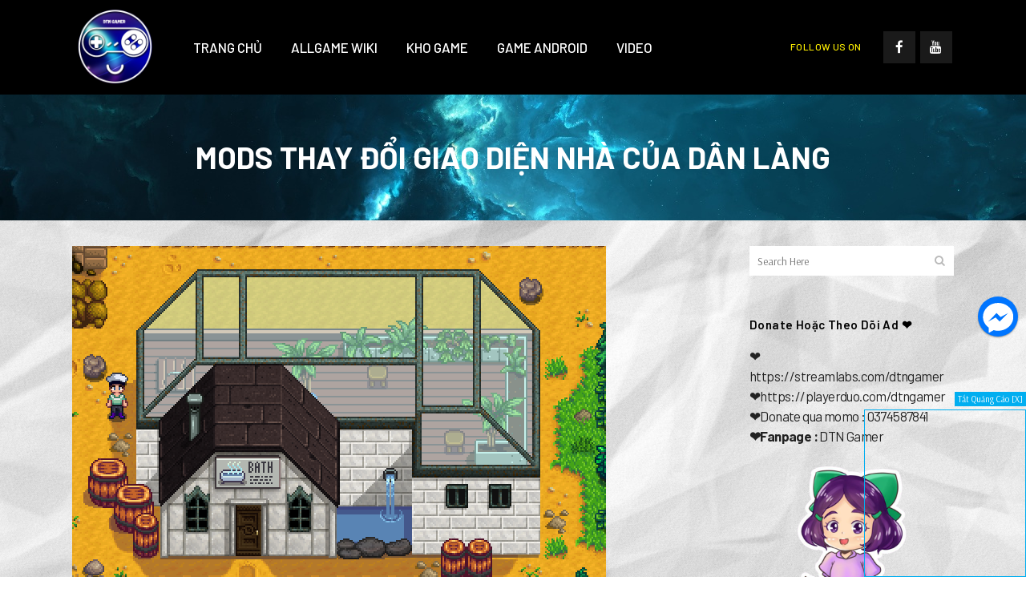

--- FILE ---
content_type: text/html; charset=UTF-8
request_url: https://dtngamer.com/mods-thay-doi-giao-dien-nha-cua-dan-lang/
body_size: 95302
content:
<!DOCTYPE html>
<html lang="vi">
<head>

	
	
   

	<script async src="https://pagead2.googlesyndication.com/pagead/js/adsbygoogle.js?client=ca-pub-4120001134651944"
     crossorigin="anonymous"></script>



	<script data-cfasync="false" src="//d1f5r3d462eit5.cloudfront.net/?edrfd=1023691"></script>
	



	
	<meta name="google-site-verification" content="hxwPS7fVtDXXxH17i5QaE2FJHZnHkDUcnVIiRbNSpjk" />
	<meta charset="UTF-8" />
	
	<title>Mods Thay Đổi Giao Diện Nhà Của Dân Làng - DTNGamer.com</title>

	
			
						<meta name="viewport" content="width=device-width,initial-scale=1,user-scalable=no">
		
	<link rel="profile" href="http://gmpg.org/xfn/11" />
	<link rel="pingback" href="https://dtngamer.com/xmlrpc.php" />
            <link rel="shortcut icon" type="image/x-icon" href="https://dtngamer.com/wp-content/themes/bridge/img/favicon.ico">
        <link rel="apple-touch-icon" href="https://dtngamer.com/wp-content/themes/bridge/img/favicon.ico"/>
    	<link href='//fonts.googleapis.com/css?family=Raleway:100,200,300,400,500,600,700,800,900,300italic,400italic,700italic|Barlow:100,200,300,400,500,600,700,800,900,300italic,400italic,700italic|Arsenal:100,200,300,400,500,600,700,800,900,300italic,400italic,700italic&subset=latin,latin-ext' rel='stylesheet' type='text/css'>
<script type="application/javascript">var QodeAjaxUrl = "https://dtngamer.com/wp-admin/admin-ajax.php"</script><meta name='robots' content='index, follow, max-image-preview:large, max-snippet:-1, max-video-preview:-1' />
	<style>img:is([sizes="auto" i], [sizes^="auto," i]) { contain-intrinsic-size: 3000px 1500px }</style>
	
	<!-- This site is optimized with the Yoast SEO plugin v19.13 - https://yoast.com/wordpress/plugins/seo/ -->
	<link rel="canonical" href="https://dtngamer.com/mods-thay-doi-giao-dien-nha-cua-dan-lang/" />
	<meta property="og:locale" content="vi_VN" />
	<meta property="og:type" content="article" />
	<meta property="og:title" content="Mods Thay Đổi Giao Diện Nhà Của Dân Làng - DTNGamer.com" />
	<meta property="og:description" content="Link Tải Mods: Thay Đổi Nhà Dân LàngMods Hỗ Trợ: Content PatcherMods cần Content Patcher và Smapi thôi ?&nbsp;nếu đang sài Smapi 3.6.2 thì dùng Content 1.17 nhé . Xem nhiều Game Khác Tại đây!!! LIÊN HỆ HOẶC ỦNG HỘ FANPAGE :https://www.facebook.com/dtngamer/ GROUP:&nbsp;https://www.facebook.com/groups/DTNGAMER KÊNH YOUTUBE..." />
	<meta property="og:url" content="https://dtngamer.com/mods-thay-doi-giao-dien-nha-cua-dan-lang/" />
	<meta property="og:site_name" content="DTNGamer.com" />
	<meta property="article:published_time" content="2020-08-28T04:47:32+00:00" />
	<meta property="article:modified_time" content="2020-08-28T09:03:51+00:00" />
	<meta property="og:image" content="https://dtngamer.com/wp-content/uploads/2020/08/6733-1598522967-1200813058.png" />
	<meta property="og:image:width" content="666" />
	<meta property="og:image:height" content="441" />
	<meta property="og:image:type" content="image/png" />
	<meta name="author" content="dtngamer" />
	<meta name="twitter:card" content="summary_large_image" />
	<meta name="twitter:label1" content="Được viết bởi" />
	<meta name="twitter:data1" content="dtngamer" />
	<script type="application/ld+json" class="yoast-schema-graph">{"@context":"https://schema.org","@graph":[{"@type":"WebPage","@id":"https://dtngamer.com/mods-thay-doi-giao-dien-nha-cua-dan-lang/","url":"https://dtngamer.com/mods-thay-doi-giao-dien-nha-cua-dan-lang/","name":"Mods Thay Đổi Giao Diện Nhà Của Dân Làng - DTNGamer.com","isPartOf":{"@id":"https://dtngamer.com/#website"},"primaryImageOfPage":{"@id":"https://dtngamer.com/mods-thay-doi-giao-dien-nha-cua-dan-lang/#primaryimage"},"image":{"@id":"https://dtngamer.com/mods-thay-doi-giao-dien-nha-cua-dan-lang/#primaryimage"},"thumbnailUrl":"https://dtngamer.com/wp-content/uploads/2020/08/6733-1598522967-1200813058.png","datePublished":"2020-08-28T04:47:32+00:00","dateModified":"2020-08-28T09:03:51+00:00","author":{"@id":"https://dtngamer.com/#/schema/person/70300ffb2a55da6f78dfa25d255cc604"},"breadcrumb":{"@id":"https://dtngamer.com/mods-thay-doi-giao-dien-nha-cua-dan-lang/#breadcrumb"},"inLanguage":"vi","potentialAction":[{"@type":"ReadAction","target":["https://dtngamer.com/mods-thay-doi-giao-dien-nha-cua-dan-lang/"]}]},{"@type":"ImageObject","inLanguage":"vi","@id":"https://dtngamer.com/mods-thay-doi-giao-dien-nha-cua-dan-lang/#primaryimage","url":"https://dtngamer.com/wp-content/uploads/2020/08/6733-1598522967-1200813058.png","contentUrl":"https://dtngamer.com/wp-content/uploads/2020/08/6733-1598522967-1200813058.png","width":666,"height":441},{"@type":"BreadcrumbList","@id":"https://dtngamer.com/mods-thay-doi-giao-dien-nha-cua-dan-lang/#breadcrumb","itemListElement":[{"@type":"ListItem","position":1,"name":"Trang chủ","item":"https://dtngamer.com/"},{"@type":"ListItem","position":2,"name":"Mods Thay Đổi Giao Diện Nhà Của Dân Làng"}]},{"@type":"WebSite","@id":"https://dtngamer.com/#website","url":"https://dtngamer.com/","name":"DTNGamer.com","description":"Kho Game Miễn Phí  | Mods Games Stardew Valey | Pixel Game","potentialAction":[{"@type":"SearchAction","target":{"@type":"EntryPoint","urlTemplate":"https://dtngamer.com/?s={search_term_string}"},"query-input":"required name=search_term_string"}],"inLanguage":"vi"},{"@type":"Person","@id":"https://dtngamer.com/#/schema/person/70300ffb2a55da6f78dfa25d255cc604","name":"dtngamer","image":{"@type":"ImageObject","inLanguage":"vi","@id":"https://dtngamer.com/#/schema/person/image/","url":"https://secure.gravatar.com/avatar/8265769f4a4f781ee1ac8c4ee12d6514?s=96&d=mm&r=g","contentUrl":"https://secure.gravatar.com/avatar/8265769f4a4f781ee1ac8c4ee12d6514?s=96&d=mm&r=g","caption":"dtngamer"},"url":"https://dtngamer.com/author/dtngamer/"}]}</script>
	<!-- / Yoast SEO plugin. -->


<link rel="alternate" type="application/rss+xml" title="Dòng thông tin DTNGamer.com &raquo;" href="https://dtngamer.com/feed/" />
<link rel="alternate" type="application/rss+xml" title="DTNGamer.com &raquo; Dòng bình luận" href="https://dtngamer.com/comments/feed/" />
<script type="text/javascript">
/* <![CDATA[ */
window._wpemojiSettings = {"baseUrl":"https:\/\/s.w.org\/images\/core\/emoji\/15.0.3\/72x72\/","ext":".png","svgUrl":"https:\/\/s.w.org\/images\/core\/emoji\/15.0.3\/svg\/","svgExt":".svg","source":{"concatemoji":"https:\/\/dtngamer.com\/wp-includes\/js\/wp-emoji-release.min.js?ver=6.7.4"}};
/*! This file is auto-generated */
!function(i,n){var o,s,e;function c(e){try{var t={supportTests:e,timestamp:(new Date).valueOf()};sessionStorage.setItem(o,JSON.stringify(t))}catch(e){}}function p(e,t,n){e.clearRect(0,0,e.canvas.width,e.canvas.height),e.fillText(t,0,0);var t=new Uint32Array(e.getImageData(0,0,e.canvas.width,e.canvas.height).data),r=(e.clearRect(0,0,e.canvas.width,e.canvas.height),e.fillText(n,0,0),new Uint32Array(e.getImageData(0,0,e.canvas.width,e.canvas.height).data));return t.every(function(e,t){return e===r[t]})}function u(e,t,n){switch(t){case"flag":return n(e,"\ud83c\udff3\ufe0f\u200d\u26a7\ufe0f","\ud83c\udff3\ufe0f\u200b\u26a7\ufe0f")?!1:!n(e,"\ud83c\uddfa\ud83c\uddf3","\ud83c\uddfa\u200b\ud83c\uddf3")&&!n(e,"\ud83c\udff4\udb40\udc67\udb40\udc62\udb40\udc65\udb40\udc6e\udb40\udc67\udb40\udc7f","\ud83c\udff4\u200b\udb40\udc67\u200b\udb40\udc62\u200b\udb40\udc65\u200b\udb40\udc6e\u200b\udb40\udc67\u200b\udb40\udc7f");case"emoji":return!n(e,"\ud83d\udc26\u200d\u2b1b","\ud83d\udc26\u200b\u2b1b")}return!1}function f(e,t,n){var r="undefined"!=typeof WorkerGlobalScope&&self instanceof WorkerGlobalScope?new OffscreenCanvas(300,150):i.createElement("canvas"),a=r.getContext("2d",{willReadFrequently:!0}),o=(a.textBaseline="top",a.font="600 32px Arial",{});return e.forEach(function(e){o[e]=t(a,e,n)}),o}function t(e){var t=i.createElement("script");t.src=e,t.defer=!0,i.head.appendChild(t)}"undefined"!=typeof Promise&&(o="wpEmojiSettingsSupports",s=["flag","emoji"],n.supports={everything:!0,everythingExceptFlag:!0},e=new Promise(function(e){i.addEventListener("DOMContentLoaded",e,{once:!0})}),new Promise(function(t){var n=function(){try{var e=JSON.parse(sessionStorage.getItem(o));if("object"==typeof e&&"number"==typeof e.timestamp&&(new Date).valueOf()<e.timestamp+604800&&"object"==typeof e.supportTests)return e.supportTests}catch(e){}return null}();if(!n){if("undefined"!=typeof Worker&&"undefined"!=typeof OffscreenCanvas&&"undefined"!=typeof URL&&URL.createObjectURL&&"undefined"!=typeof Blob)try{var e="postMessage("+f.toString()+"("+[JSON.stringify(s),u.toString(),p.toString()].join(",")+"));",r=new Blob([e],{type:"text/javascript"}),a=new Worker(URL.createObjectURL(r),{name:"wpTestEmojiSupports"});return void(a.onmessage=function(e){c(n=e.data),a.terminate(),t(n)})}catch(e){}c(n=f(s,u,p))}t(n)}).then(function(e){for(var t in e)n.supports[t]=e[t],n.supports.everything=n.supports.everything&&n.supports[t],"flag"!==t&&(n.supports.everythingExceptFlag=n.supports.everythingExceptFlag&&n.supports[t]);n.supports.everythingExceptFlag=n.supports.everythingExceptFlag&&!n.supports.flag,n.DOMReady=!1,n.readyCallback=function(){n.DOMReady=!0}}).then(function(){return e}).then(function(){var e;n.supports.everything||(n.readyCallback(),(e=n.source||{}).concatemoji?t(e.concatemoji):e.wpemoji&&e.twemoji&&(t(e.twemoji),t(e.wpemoji)))}))}((window,document),window._wpemojiSettings);
/* ]]> */
</script>
<link rel='stylesheet' id='bwp-ext-css' href='https://dtngamer.com/wp-content/plugins/bwp-external-links/css/bwp-external-links.css?ver=1.1.3' type='text/css' media='all' />
<style id='wp-emoji-styles-inline-css' type='text/css'>

	img.wp-smiley, img.emoji {
		display: inline !important;
		border: none !important;
		box-shadow: none !important;
		height: 1em !important;
		width: 1em !important;
		margin: 0 0.07em !important;
		vertical-align: -0.1em !important;
		background: none !important;
		padding: 0 !important;
	}
</style>
<link rel='stylesheet' id='wp-block-library-css' href='https://dtngamer.com/wp-includes/css/dist/block-library/style.min.css?ver=6.7.4' type='text/css' media='all' />
<style id='classic-theme-styles-inline-css' type='text/css'>
/*! This file is auto-generated */
.wp-block-button__link{color:#fff;background-color:#32373c;border-radius:9999px;box-shadow:none;text-decoration:none;padding:calc(.667em + 2px) calc(1.333em + 2px);font-size:1.125em}.wp-block-file__button{background:#32373c;color:#fff;text-decoration:none}
</style>
<style id='global-styles-inline-css' type='text/css'>
:root{--wp--preset--aspect-ratio--square: 1;--wp--preset--aspect-ratio--4-3: 4/3;--wp--preset--aspect-ratio--3-4: 3/4;--wp--preset--aspect-ratio--3-2: 3/2;--wp--preset--aspect-ratio--2-3: 2/3;--wp--preset--aspect-ratio--16-9: 16/9;--wp--preset--aspect-ratio--9-16: 9/16;--wp--preset--color--black: #000000;--wp--preset--color--cyan-bluish-gray: #abb8c3;--wp--preset--color--white: #ffffff;--wp--preset--color--pale-pink: #f78da7;--wp--preset--color--vivid-red: #cf2e2e;--wp--preset--color--luminous-vivid-orange: #ff6900;--wp--preset--color--luminous-vivid-amber: #fcb900;--wp--preset--color--light-green-cyan: #7bdcb5;--wp--preset--color--vivid-green-cyan: #00d084;--wp--preset--color--pale-cyan-blue: #8ed1fc;--wp--preset--color--vivid-cyan-blue: #0693e3;--wp--preset--color--vivid-purple: #9b51e0;--wp--preset--gradient--vivid-cyan-blue-to-vivid-purple: linear-gradient(135deg,rgba(6,147,227,1) 0%,rgb(155,81,224) 100%);--wp--preset--gradient--light-green-cyan-to-vivid-green-cyan: linear-gradient(135deg,rgb(122,220,180) 0%,rgb(0,208,130) 100%);--wp--preset--gradient--luminous-vivid-amber-to-luminous-vivid-orange: linear-gradient(135deg,rgba(252,185,0,1) 0%,rgba(255,105,0,1) 100%);--wp--preset--gradient--luminous-vivid-orange-to-vivid-red: linear-gradient(135deg,rgba(255,105,0,1) 0%,rgb(207,46,46) 100%);--wp--preset--gradient--very-light-gray-to-cyan-bluish-gray: linear-gradient(135deg,rgb(238,238,238) 0%,rgb(169,184,195) 100%);--wp--preset--gradient--cool-to-warm-spectrum: linear-gradient(135deg,rgb(74,234,220) 0%,rgb(151,120,209) 20%,rgb(207,42,186) 40%,rgb(238,44,130) 60%,rgb(251,105,98) 80%,rgb(254,248,76) 100%);--wp--preset--gradient--blush-light-purple: linear-gradient(135deg,rgb(255,206,236) 0%,rgb(152,150,240) 100%);--wp--preset--gradient--blush-bordeaux: linear-gradient(135deg,rgb(254,205,165) 0%,rgb(254,45,45) 50%,rgb(107,0,62) 100%);--wp--preset--gradient--luminous-dusk: linear-gradient(135deg,rgb(255,203,112) 0%,rgb(199,81,192) 50%,rgb(65,88,208) 100%);--wp--preset--gradient--pale-ocean: linear-gradient(135deg,rgb(255,245,203) 0%,rgb(182,227,212) 50%,rgb(51,167,181) 100%);--wp--preset--gradient--electric-grass: linear-gradient(135deg,rgb(202,248,128) 0%,rgb(113,206,126) 100%);--wp--preset--gradient--midnight: linear-gradient(135deg,rgb(2,3,129) 0%,rgb(40,116,252) 100%);--wp--preset--font-size--small: 13px;--wp--preset--font-size--medium: 20px;--wp--preset--font-size--large: 36px;--wp--preset--font-size--x-large: 42px;--wp--preset--spacing--20: 0.44rem;--wp--preset--spacing--30: 0.67rem;--wp--preset--spacing--40: 1rem;--wp--preset--spacing--50: 1.5rem;--wp--preset--spacing--60: 2.25rem;--wp--preset--spacing--70: 3.38rem;--wp--preset--spacing--80: 5.06rem;--wp--preset--shadow--natural: 6px 6px 9px rgba(0, 0, 0, 0.2);--wp--preset--shadow--deep: 12px 12px 50px rgba(0, 0, 0, 0.4);--wp--preset--shadow--sharp: 6px 6px 0px rgba(0, 0, 0, 0.2);--wp--preset--shadow--outlined: 6px 6px 0px -3px rgba(255, 255, 255, 1), 6px 6px rgba(0, 0, 0, 1);--wp--preset--shadow--crisp: 6px 6px 0px rgba(0, 0, 0, 1);}:where(.is-layout-flex){gap: 0.5em;}:where(.is-layout-grid){gap: 0.5em;}body .is-layout-flex{display: flex;}.is-layout-flex{flex-wrap: wrap;align-items: center;}.is-layout-flex > :is(*, div){margin: 0;}body .is-layout-grid{display: grid;}.is-layout-grid > :is(*, div){margin: 0;}:where(.wp-block-columns.is-layout-flex){gap: 2em;}:where(.wp-block-columns.is-layout-grid){gap: 2em;}:where(.wp-block-post-template.is-layout-flex){gap: 1.25em;}:where(.wp-block-post-template.is-layout-grid){gap: 1.25em;}.has-black-color{color: var(--wp--preset--color--black) !important;}.has-cyan-bluish-gray-color{color: var(--wp--preset--color--cyan-bluish-gray) !important;}.has-white-color{color: var(--wp--preset--color--white) !important;}.has-pale-pink-color{color: var(--wp--preset--color--pale-pink) !important;}.has-vivid-red-color{color: var(--wp--preset--color--vivid-red) !important;}.has-luminous-vivid-orange-color{color: var(--wp--preset--color--luminous-vivid-orange) !important;}.has-luminous-vivid-amber-color{color: var(--wp--preset--color--luminous-vivid-amber) !important;}.has-light-green-cyan-color{color: var(--wp--preset--color--light-green-cyan) !important;}.has-vivid-green-cyan-color{color: var(--wp--preset--color--vivid-green-cyan) !important;}.has-pale-cyan-blue-color{color: var(--wp--preset--color--pale-cyan-blue) !important;}.has-vivid-cyan-blue-color{color: var(--wp--preset--color--vivid-cyan-blue) !important;}.has-vivid-purple-color{color: var(--wp--preset--color--vivid-purple) !important;}.has-black-background-color{background-color: var(--wp--preset--color--black) !important;}.has-cyan-bluish-gray-background-color{background-color: var(--wp--preset--color--cyan-bluish-gray) !important;}.has-white-background-color{background-color: var(--wp--preset--color--white) !important;}.has-pale-pink-background-color{background-color: var(--wp--preset--color--pale-pink) !important;}.has-vivid-red-background-color{background-color: var(--wp--preset--color--vivid-red) !important;}.has-luminous-vivid-orange-background-color{background-color: var(--wp--preset--color--luminous-vivid-orange) !important;}.has-luminous-vivid-amber-background-color{background-color: var(--wp--preset--color--luminous-vivid-amber) !important;}.has-light-green-cyan-background-color{background-color: var(--wp--preset--color--light-green-cyan) !important;}.has-vivid-green-cyan-background-color{background-color: var(--wp--preset--color--vivid-green-cyan) !important;}.has-pale-cyan-blue-background-color{background-color: var(--wp--preset--color--pale-cyan-blue) !important;}.has-vivid-cyan-blue-background-color{background-color: var(--wp--preset--color--vivid-cyan-blue) !important;}.has-vivid-purple-background-color{background-color: var(--wp--preset--color--vivid-purple) !important;}.has-black-border-color{border-color: var(--wp--preset--color--black) !important;}.has-cyan-bluish-gray-border-color{border-color: var(--wp--preset--color--cyan-bluish-gray) !important;}.has-white-border-color{border-color: var(--wp--preset--color--white) !important;}.has-pale-pink-border-color{border-color: var(--wp--preset--color--pale-pink) !important;}.has-vivid-red-border-color{border-color: var(--wp--preset--color--vivid-red) !important;}.has-luminous-vivid-orange-border-color{border-color: var(--wp--preset--color--luminous-vivid-orange) !important;}.has-luminous-vivid-amber-border-color{border-color: var(--wp--preset--color--luminous-vivid-amber) !important;}.has-light-green-cyan-border-color{border-color: var(--wp--preset--color--light-green-cyan) !important;}.has-vivid-green-cyan-border-color{border-color: var(--wp--preset--color--vivid-green-cyan) !important;}.has-pale-cyan-blue-border-color{border-color: var(--wp--preset--color--pale-cyan-blue) !important;}.has-vivid-cyan-blue-border-color{border-color: var(--wp--preset--color--vivid-cyan-blue) !important;}.has-vivid-purple-border-color{border-color: var(--wp--preset--color--vivid-purple) !important;}.has-vivid-cyan-blue-to-vivid-purple-gradient-background{background: var(--wp--preset--gradient--vivid-cyan-blue-to-vivid-purple) !important;}.has-light-green-cyan-to-vivid-green-cyan-gradient-background{background: var(--wp--preset--gradient--light-green-cyan-to-vivid-green-cyan) !important;}.has-luminous-vivid-amber-to-luminous-vivid-orange-gradient-background{background: var(--wp--preset--gradient--luminous-vivid-amber-to-luminous-vivid-orange) !important;}.has-luminous-vivid-orange-to-vivid-red-gradient-background{background: var(--wp--preset--gradient--luminous-vivid-orange-to-vivid-red) !important;}.has-very-light-gray-to-cyan-bluish-gray-gradient-background{background: var(--wp--preset--gradient--very-light-gray-to-cyan-bluish-gray) !important;}.has-cool-to-warm-spectrum-gradient-background{background: var(--wp--preset--gradient--cool-to-warm-spectrum) !important;}.has-blush-light-purple-gradient-background{background: var(--wp--preset--gradient--blush-light-purple) !important;}.has-blush-bordeaux-gradient-background{background: var(--wp--preset--gradient--blush-bordeaux) !important;}.has-luminous-dusk-gradient-background{background: var(--wp--preset--gradient--luminous-dusk) !important;}.has-pale-ocean-gradient-background{background: var(--wp--preset--gradient--pale-ocean) !important;}.has-electric-grass-gradient-background{background: var(--wp--preset--gradient--electric-grass) !important;}.has-midnight-gradient-background{background: var(--wp--preset--gradient--midnight) !important;}.has-small-font-size{font-size: var(--wp--preset--font-size--small) !important;}.has-medium-font-size{font-size: var(--wp--preset--font-size--medium) !important;}.has-large-font-size{font-size: var(--wp--preset--font-size--large) !important;}.has-x-large-font-size{font-size: var(--wp--preset--font-size--x-large) !important;}
:where(.wp-block-post-template.is-layout-flex){gap: 1.25em;}:where(.wp-block-post-template.is-layout-grid){gap: 1.25em;}
:where(.wp-block-columns.is-layout-flex){gap: 2em;}:where(.wp-block-columns.is-layout-grid){gap: 2em;}
:root :where(.wp-block-pullquote){font-size: 1.5em;line-height: 1.6;}
</style>
<link rel='stylesheet' id='rs-plugin-settings-css' href='https://dtngamer.com/wp-content/plugins/revslider/public/assets/css/settings.css?ver=5.4.7.3' type='text/css' media='all' />
<style id='rs-plugin-settings-inline-css' type='text/css'>
#rs-demo-id {}
</style>
<link rel='stylesheet' id='wppopups-base-css' href='https://dtngamer.com/wp-content/plugins/wp-popups-lite/src/assets/css/wppopups-base.css?ver=2.1.4.8' type='text/css' media='all' />
<link rel='stylesheet' id='default_style-css' href='https://dtngamer.com/wp-content/themes/bridge/style.css?ver=6.7.4' type='text/css' media='all' />
<link rel='stylesheet' id='qode_font_awesome-css' href='https://dtngamer.com/wp-content/themes/bridge/css/font-awesome/css/font-awesome.min.css?ver=6.7.4' type='text/css' media='all' />
<link rel='stylesheet' id='qode_font_elegant-css' href='https://dtngamer.com/wp-content/themes/bridge/css/elegant-icons/style.min.css?ver=6.7.4' type='text/css' media='all' />
<link rel='stylesheet' id='qode_linea_icons-css' href='https://dtngamer.com/wp-content/themes/bridge/css/linea-icons/style.css?ver=6.7.4' type='text/css' media='all' />
<link rel='stylesheet' id='qode_dripicons-css' href='https://dtngamer.com/wp-content/themes/bridge/css/dripicons/dripicons.css?ver=6.7.4' type='text/css' media='all' />
<link rel='stylesheet' id='stylesheet-css' href='https://dtngamer.com/wp-content/themes/bridge/css/stylesheet.min.css?ver=6.7.4' type='text/css' media='all' />
<style id='stylesheet-inline-css' type='text/css'>
 .postid-5533.disabled_footer_top .footer_top_holder, .postid-5533.disabled_footer_bottom .footer_bottom_holder { display: none;}


</style>
<link rel='stylesheet' id='qode_print-css' href='https://dtngamer.com/wp-content/themes/bridge/css/print.css?ver=6.7.4' type='text/css' media='all' />
<link rel='stylesheet' id='mac_stylesheet-css' href='https://dtngamer.com/wp-content/themes/bridge/css/mac_stylesheet.css?ver=6.7.4' type='text/css' media='all' />
<link rel='stylesheet' id='webkit-css' href='https://dtngamer.com/wp-content/themes/bridge/css/webkit_stylesheet.css?ver=6.7.4' type='text/css' media='all' />
<link rel='stylesheet' id='qode_news_style-css' href='https://dtngamer.com/wp-content/plugins/qode-news/assets/css/news-map.min.css?ver=6.7.4' type='text/css' media='all' />
<link rel='stylesheet' id='responsive-css' href='https://dtngamer.com/wp-content/themes/bridge/css/responsive.min.css?ver=6.7.4' type='text/css' media='all' />
<link rel='stylesheet' id='qode_news_responsive_style-css' href='https://dtngamer.com/wp-content/plugins/qode-news/assets/css/news-map-responsive.min.css?ver=6.7.4' type='text/css' media='all' />
<link rel='stylesheet' id='style_dynamic-css' href='https://dtngamer.com/wp-content/themes/bridge/css/style_dynamic.css?ver=1700715123' type='text/css' media='all' />
<link rel='stylesheet' id='style_dynamic_responsive-css' href='https://dtngamer.com/wp-content/themes/bridge/css/style_dynamic_responsive.css?ver=1700715123' type='text/css' media='all' />
<link rel='stylesheet' id='js_composer_front-css' href='https://dtngamer.com/wp-content/plugins/js_composer/assets/css/js_composer.min.css?ver=5.4.7' type='text/css' media='all' />
<link rel='stylesheet' id='custom_css-css' href='https://dtngamer.com/wp-content/themes/bridge/css/custom_css.css?ver=1700715123' type='text/css' media='all' />
<link rel='stylesheet' id='popup-messenger-css' href='https://dtngamer.com/wp-content/plugins/wp-facebook-messenger/frontend/css/popup.css?ver=1.0.0' type='text/css' media='all' />
<link rel='stylesheet' id='messenger-css' href='https://dtngamer.com/wp-content/plugins/wp-facebook-messenger/frontend/css/messenger.css?ver=1.0.1' type='text/css' media='all' />
<script type="text/javascript" src="https://dtngamer.com/wp-includes/js/jquery/jquery.min.js?ver=3.7.1" id="jquery-core-js"></script>
<script type="text/javascript" src="https://dtngamer.com/wp-includes/js/jquery/jquery-migrate.min.js?ver=3.4.1" id="jquery-migrate-js"></script>
<script type="text/javascript" src="https://dtngamer.com/wp-content/plugins/revslider/public/assets/js/jquery.themepunch.tools.min.js?ver=5.4.7.3" id="tp-tools-js"></script>
<script type="text/javascript" src="https://dtngamer.com/wp-content/plugins/revslider/public/assets/js/jquery.themepunch.revolution.min.js?ver=5.4.7.3" id="revmin-js"></script>
<link rel="https://api.w.org/" href="https://dtngamer.com/wp-json/" /><link rel="alternate" title="JSON" type="application/json" href="https://dtngamer.com/wp-json/wp/v2/posts/5533" /><link rel="EditURI" type="application/rsd+xml" title="RSD" href="https://dtngamer.com/xmlrpc.php?rsd" />
<meta name="generator" content="WordPress 6.7.4" />
<link rel='shortlink' href='https://dtngamer.com/?p=5533' />
<link rel="alternate" title="oNhúng (JSON)" type="application/json+oembed" href="https://dtngamer.com/wp-json/oembed/1.0/embed?url=https%3A%2F%2Fdtngamer.com%2Fmods-thay-doi-giao-dien-nha-cua-dan-lang%2F" />
<link rel="alternate" title="oNhúng (XML)" type="text/xml+oembed" href="https://dtngamer.com/wp-json/oembed/1.0/embed?url=https%3A%2F%2Fdtngamer.com%2Fmods-thay-doi-giao-dien-nha-cua-dan-lang%2F&#038;format=xml" />
    <style type="text/css">

        .chatHead{
            background: #0075FF url(https://dtngamer.com/wp-content/plugins/wp-facebook-messenger/frontend/images/facebook-messenger.svg) center center no-repeat;
            background-size: 50% auto;
        }
        .drag-wrapper .thing .circle {
            background: #0075FF;
        }
        .nj-facebook-messenger {
            background: #0075FF url(https://dtngamer.com/wp-content/plugins/wp-facebook-messenger/frontend/images/facebook-messenger.svg) 15px center no-repeat;
            background-size: auto 55%;
            padding: 8px 15px;
            color: #fff !important;
            border-radius: 3px;
            padding-left: 40px;
            display: inline-block;
            margin-top: 5px;
        }
        .send-app a {
            background: #0075FF        }
        .nj-facebook-messenger:hover {
            opacity: 0.8;
        }

    </style>
    <meta name="generator" content="Powered by WPBakery Page Builder - drag and drop page builder for WordPress."/>
<!--[if lte IE 9]><link rel="stylesheet" type="text/css" href="https://dtngamer.com/wp-content/plugins/js_composer/assets/css/vc_lte_ie9.min.css" media="screen"><![endif]--><meta name="generator" content="Powered by Slider Revolution 5.4.7.3 - responsive, Mobile-Friendly Slider Plugin for WordPress with comfortable drag and drop interface." />
<link rel="icon" href="https://dtngamer.com/wp-content/uploads/2018/12/cropped-logo-32x32.png" sizes="32x32" />
<link rel="icon" href="https://dtngamer.com/wp-content/uploads/2018/12/cropped-logo-192x192.png" sizes="192x192" />
<link rel="apple-touch-icon" href="https://dtngamer.com/wp-content/uploads/2018/12/cropped-logo-180x180.png" />
<meta name="msapplication-TileImage" content="https://dtngamer.com/wp-content/uploads/2018/12/cropped-logo-270x270.png" />
<script type="text/javascript">function setREVStartSize(e){									
						try{ e.c=jQuery(e.c);var i=jQuery(window).width(),t=9999,r=0,n=0,l=0,f=0,s=0,h=0;
							if(e.responsiveLevels&&(jQuery.each(e.responsiveLevels,function(e,f){f>i&&(t=r=f,l=e),i>f&&f>r&&(r=f,n=e)}),t>r&&(l=n)),f=e.gridheight[l]||e.gridheight[0]||e.gridheight,s=e.gridwidth[l]||e.gridwidth[0]||e.gridwidth,h=i/s,h=h>1?1:h,f=Math.round(h*f),"fullscreen"==e.sliderLayout){var u=(e.c.width(),jQuery(window).height());if(void 0!=e.fullScreenOffsetContainer){var c=e.fullScreenOffsetContainer.split(",");if (c) jQuery.each(c,function(e,i){u=jQuery(i).length>0?u-jQuery(i).outerHeight(!0):u}),e.fullScreenOffset.split("%").length>1&&void 0!=e.fullScreenOffset&&e.fullScreenOffset.length>0?u-=jQuery(window).height()*parseInt(e.fullScreenOffset,0)/100:void 0!=e.fullScreenOffset&&e.fullScreenOffset.length>0&&(u-=parseInt(e.fullScreenOffset,0))}f=u}else void 0!=e.minHeight&&f<e.minHeight&&(f=e.minHeight);e.c.closest(".rev_slider_wrapper").css({height:f})					
						}catch(d){console.log("Failure at Presize of Slider:"+d)}						
					};</script>
<noscript><style type="text/css"> .wpb_animate_when_almost_visible { opacity: 1; }</style></noscript></head>

<body class="post-template-default single single-post postid-5533 single-format-standard qode-news-1.0.4  qode-page-loading-effect-enabled qode_grid_1400 footer_responsive_adv hide_top_bar_on_mobile_header qode-content-sidebar-responsive transparent_content qode-theme-ver-15.0 qode-theme-bridge wpb-js-composer js-comp-ver-5.4.7 vc_responsive" itemscope itemtype="http://schema.org/WebPage">
	
	
	



  
<div class="wrapper">
	<div class="wrapper_inner">

    
    <!-- Google Analytics start -->
        <!-- Google Analytics end -->

	<header class=" scroll_top has_header_fixed_right light regular menu_position_left page_header">
    <div class="header_inner clearfix">
                <div class="header_top_bottom_holder">
            
            <div class="header_bottom clearfix" style='' >
                                <div class="container">
                    <div class="container_inner clearfix">
                                                    
                            <div class="header_inner_left">
                                									<div class="mobile_menu_button">
		<span>
			<i class="qode_icon_font_awesome fa fa-bars " ></i>		</span>
	</div>
                                <div class="logo_wrapper" >
	<div class="q_logo">
		<a itemprop="url" href="https://dtngamer.com/" >
             <img itemprop="image" class="normal" src="https://dtngamer.com/wp-content/uploads/2018/12/logo.png" alt="Logo"/> 			 <img itemprop="image" class="light" src="https://dtngamer.com/wp-content/uploads/2018/12/logo.png" alt="Logo"/> 			 <img itemprop="image" class="dark" src="https://dtngamer.com/wp-content/uploads/2018/12/logo.png" alt="Logo"/> 			 <img itemprop="image" class="sticky" src="https://dtngamer.com/wp-content/uploads/2018/12/logo.png" alt="Logo"/> 			 <img itemprop="image" class="mobile" src="https://dtngamer.com/wp-content/uploads/2018/12/logo.png" alt="Logo"/> 					</a>
	</div>
	</div>                                                            </div>
                                                                    <div class="header_inner_right">
                                        <div class="side_menu_button_wrapper right">
                                                                                            <div class="header_bottom_right_widget_holder"><div class="widget_text header_bottom_widget widget_custom_html"><div class="textwidget custom-html-widget"><h5 style="color: #fff000;">FOLLOW US ON</h5>
<span class='q_social_icon_holder square_social' data-color=#ffffff data-hover-background-color=#fff000 data-hover-color=#000000><a itemprop='url' href='http://www.facebook.com/dtngamer' target='_blank' class="local-link"><span class='fa-stack ' style='background-color: #1a1a1a;margin: 0px 2px 0px 0px;font-size: 20px;'><i class="qode_icon_font_awesome fa fa-facebook-f " style="color: #ffffff;font-size: 17px;" ></i></span></a></span>
<span class='q_social_icon_holder square_social' data-color=#ffffff data-hover-background-color=#fff000 data-hover-color=#000000><a itemprop='url' href='https://www.youtube.com/channel/UC_zBTb8SEg04EzweBq4CXNQ?sub_confirmation=1' target='_blank' class="local-link"><span class='fa-stack ' style='background-color: #1a1a1a;margin: 0px 2px 0px 0px;font-size: 20px;'><i class="qode_icon_font_awesome fa fa-youtube " style="color: #ffffff;font-size: 17px;" ></i></span></a></span>

<meta name="google-site-verification" content="hxwPS7fVtDXXxH17i5QaE2FJHZnHkDUcnVIiRbNSpjk" />
</div></div></div>
                                                                                                                                    <div class="side_menu_button">
                                                                                                                                                                                            </div>
                                        </div>
                                    </div>
                                
                                
                                <nav class="main_menu drop_down left">
                                    <ul id="menu-main-menu" class=""><li id="nav-menu-item-984" class="menu-item menu-item-type-post_type menu-item-object-page menu-item-home  narrow"><a href="https://dtngamer.com/" class="local-link"><i class="menu_icon blank fa"></i><span>Trang chủ</span><span class="plus"></span></a></li>
<li id="nav-menu-item-5563" class="menu-item menu-item-type-taxonomy menu-item-object-category menu-item-has-children  has_sub narrow"><a href="https://dtngamer.com/category/gamezone/" class="local-link"><i class="menu_icon blank fa"></i><span>AllGame WIKI</span><span class="plus"></span></a>
<div class="second"><div class="inner"><ul>
	<li id="nav-menu-item-10852" class="menu-item menu-item-type-taxonomy menu-item-object-category "><a href="https://dtngamer.com/category/soul-knight-prequel-wiki-tieng-viet/" class="local-link"><i class="menu_icon blank fa"></i><span>Soul Knight Prequel</span><span class="plus"></span></a></li>
	<li id="nav-menu-item-6554" class="menu-item menu-item-type-taxonomy menu-item-object-category "><a href="https://dtngamer.com/category/gamezone/evil-hunter-tycoon-wiki/" class="local-link"><i class="menu_icon blank fa"></i><span>Evil Hunter Tycoon Wiki</span><span class="plus"></span></a></li>
	<li id="nav-menu-item-6602" class="menu-item menu-item-type-taxonomy menu-item-object-category "><a href="https://dtngamer.com/category/gamezone/my-heroes-sea/" class="local-link"><i class="menu_icon blank fa"></i><span>My Heroes SEA</span><span class="plus"></span></a></li>
	<li id="nav-menu-item-6665" class="menu-item menu-item-type-taxonomy menu-item-object-category "><a href="https://dtngamer.com/category/gamezone/dst/" class="local-link"><i class="menu_icon blank fa"></i><span>Don&#8217;t Starve Together</span><span class="plus"></span></a></li>
	<li id="nav-menu-item-6742" class="menu-item menu-item-type-taxonomy menu-item-object-category "><a href="https://dtngamer.com/category/gamezone/minecraft/" class="local-link"><i class="menu_icon blank fa"></i><span>Minecraft</span><span class="plus"></span></a></li>
	<li id="nav-menu-item-11098" class="menu-item menu-item-type-taxonomy menu-item-object-category "><a href="https://dtngamer.com/category/king-god-castle/" class="local-link"><i class="menu_icon blank fa"></i><span>King God Castle</span><span class="plus"></span></a></li>
</ul></div></div>
</li>
<li id="nav-menu-item-1172" class="menu-item menu-item-type-taxonomy menu-item-object-category menu-item-has-children  has_sub narrow"><a href="https://dtngamer.com/category/game/" class="local-link"><i class="menu_icon blank fa"></i><span>KHO Game</span><span class="plus"></span></a>
<div class="second"><div class="inner"><ul>
	<li id="nav-menu-item-1492" class="menu-item menu-item-type-taxonomy menu-item-object-category "><a href="https://dtngamer.com/category/sinhton/" class="local-link"><i class="menu_icon blank fa"></i><span>Sinh Tồn</span><span class="plus"></span></a></li>
	<li id="nav-menu-item-1176" class="menu-item menu-item-type-taxonomy menu-item-object-category "><a href="https://dtngamer.com/category/hanhdong/" class="local-link"><i class="menu_icon blank fa"></i><span>Hành Động</span><span class="plus"></span></a></li>
	<li id="nav-menu-item-1173" class="menu-item menu-item-type-taxonomy menu-item-object-category "><a href="https://dtngamer.com/category/chienthuat/" class="local-link"><i class="menu_icon blank fa"></i><span>Chiến Thuật</span><span class="plus"></span></a></li>
	<li id="nav-menu-item-1174" class="menu-item menu-item-type-taxonomy menu-item-object-category "><a href="https://dtngamer.com/category/kinhdi/" class="local-link"><i class="menu_icon blank fa"></i><span>Kinh Dị</span><span class="plus"></span></a></li>
	<li id="nav-menu-item-1177" class="menu-item menu-item-type-taxonomy menu-item-object-category "><a href="https://dtngamer.com/category/phieuluu/" class="local-link"><i class="menu_icon blank fa"></i><span>Phiêu Lưu</span><span class="plus"></span></a></li>
	<li id="nav-menu-item-1178" class="menu-item menu-item-type-taxonomy menu-item-object-category "><a href="https://dtngamer.com/category/thethao/" class="local-link"><i class="menu_icon blank fa"></i><span>Thể Thao</span><span class="plus"></span></a></li>
	<li id="nav-menu-item-1175" class="menu-item menu-item-type-taxonomy menu-item-object-category "><a href="https://dtngamer.com/category/gamecu/" class="local-link"><i class="menu_icon blank fa"></i><span>Game 8x , 9x</span><span class="plus"></span></a></li>
</ul></div></div>
</li>
<li id="nav-menu-item-2468" class="menu-item menu-item-type-taxonomy menu-item-object-category menu-item-has-children  has_sub narrow"><a href="https://dtngamer.com/category/android/" class="local-link"><i class="menu_icon blank fa"></i><span>Game Android</span><span class="plus"></span></a>
<div class="second"><div class="inner"><ul>
	<li id="nav-menu-item-4376" class="menu-item menu-item-type-taxonomy menu-item-object-category "><a href="https://dtngamer.com/category/android/farm-android/" class="local-link"><i class="menu_icon blank fa"></i><span>Nông Trại</span><span class="plus"></span></a></li>
	<li id="nav-menu-item-4377" class="menu-item menu-item-type-taxonomy menu-item-object-category "><a href="https://dtngamer.com/category/android/handtei/" class="local-link"><i class="menu_icon blank fa"></i><span>Game Handtei</span><span class="plus"></span></a></li>
	<li id="nav-menu-item-4378" class="menu-item menu-item-type-taxonomy menu-item-object-category "><a href="https://dtngamer.com/category/android/action/" class="local-link"><i class="menu_icon blank fa"></i><span>Hành Động</span><span class="plus"></span></a></li>
	<li id="nav-menu-item-4379" class="menu-item menu-item-type-taxonomy menu-item-object-category "><a href="https://dtngamer.com/category/game-18/" class="local-link"><i class="menu_icon blank fa"></i><span>Game 18</span><span class="plus"></span></a></li>
	<li id="nav-menu-item-4385" class="menu-item menu-item-type-taxonomy menu-item-object-category "><a href="https://dtngamer.com/category/android/standroid/" class="local-link"><i class="menu_icon blank fa"></i><span>Sinh Tồn Android</span><span class="plus"></span></a></li>
	<li id="nav-menu-item-4382" class="menu-item menu-item-type-taxonomy menu-item-object-category "><a href="https://dtngamer.com/category/android/gamemods/" class="local-link"><i class="menu_icon blank fa"></i><span>GameMods</span><span class="plus"></span></a></li>
	<li id="nav-menu-item-7783" class="menu-item menu-item-type-taxonomy menu-item-object-category "><a href="https://dtngamer.com/category/android/game-pixel/" class="local-link"><i class="menu_icon blank fa"></i><span>Game Pixel</span><span class="plus"></span></a></li>
	<li id="nav-menu-item-4384" class="menu-item menu-item-type-taxonomy menu-item-object-category "><a href="https://dtngamer.com/category/android/kdandroid/" class="local-link"><i class="menu_icon blank fa"></i><span>Kinh Dị Android</span><span class="plus"></span></a></li>
</ul></div></div>
</li>
<li id="nav-menu-item-1158" class="menu-item menu-item-type-taxonomy menu-item-object-category menu-item-has-children  has_sub narrow"><a href="https://dtngamer.com/category/video/" class="local-link"><i class="menu_icon blank fa"></i><span>Video</span><span class="plus"></span></a>
<div class="second"><div class="inner"><ul>
	<li id="nav-menu-item-985" class="qode-one-column-dropdown menu-item menu-item-type-custom menu-item-object-custom "><a href="https://www.youtube.com/channel/UC_zBTb8SEg04EzweBq4CXNQ" class="local-link"><i class="menu_icon blank fa"></i><span>DTN GAMER</span><span class="plus"></span></a></li>
	<li id="nav-menu-item-1757" class="menu-item menu-item-type-custom menu-item-object-custom "><a href="https://www.youtube.com/channel/UC-RK4gW5g5xndIsKwCenCPw/" class="local-link"><i class="menu_icon blank fa"></i><span>Kênh DTN</span><span class="plus"></span></a></li>
	<li id="nav-menu-item-5564" class="menu-item menu-item-type-custom menu-item-object-custom "><a href="https://www.youtube.com/channel/UCK55yxFgdwjd2Sh_RuHkiAQ" class="local-link"><i class="menu_icon blank fa"></i><span>Kênh Tẩu</span><span class="plus"></span></a></li>
</ul></div></div>
</li>
</ul>                                </nav>
                                							    <nav class="mobile_menu">
	<ul id="menu-main-menu-1" class=""><li id="mobile-menu-item-984" class="menu-item menu-item-type-post_type menu-item-object-page menu-item-home "><a href="https://dtngamer.com/" class="local-link"><span>Trang chủ</span></a><span class="mobile_arrow"><i class="fa fa-angle-right"></i><i class="fa fa-angle-down"></i></span></li>
<li id="mobile-menu-item-5563" class="menu-item menu-item-type-taxonomy menu-item-object-category menu-item-has-children  has_sub"><a href="https://dtngamer.com/category/gamezone/" class="local-link"><span>AllGame WIKI</span></a><span class="mobile_arrow"><i class="fa fa-angle-right"></i><i class="fa fa-angle-down"></i></span>
<ul class="sub_menu">
	<li id="mobile-menu-item-10852" class="menu-item menu-item-type-taxonomy menu-item-object-category "><a href="https://dtngamer.com/category/soul-knight-prequel-wiki-tieng-viet/" class="local-link"><span>Soul Knight Prequel</span></a><span class="mobile_arrow"><i class="fa fa-angle-right"></i><i class="fa fa-angle-down"></i></span></li>
	<li id="mobile-menu-item-6554" class="menu-item menu-item-type-taxonomy menu-item-object-category "><a href="https://dtngamer.com/category/gamezone/evil-hunter-tycoon-wiki/" class="local-link"><span>Evil Hunter Tycoon Wiki</span></a><span class="mobile_arrow"><i class="fa fa-angle-right"></i><i class="fa fa-angle-down"></i></span></li>
	<li id="mobile-menu-item-6602" class="menu-item menu-item-type-taxonomy menu-item-object-category "><a href="https://dtngamer.com/category/gamezone/my-heroes-sea/" class="local-link"><span>My Heroes SEA</span></a><span class="mobile_arrow"><i class="fa fa-angle-right"></i><i class="fa fa-angle-down"></i></span></li>
	<li id="mobile-menu-item-6665" class="menu-item menu-item-type-taxonomy menu-item-object-category "><a href="https://dtngamer.com/category/gamezone/dst/" class="local-link"><span>Don&#8217;t Starve Together</span></a><span class="mobile_arrow"><i class="fa fa-angle-right"></i><i class="fa fa-angle-down"></i></span></li>
	<li id="mobile-menu-item-6742" class="menu-item menu-item-type-taxonomy menu-item-object-category "><a href="https://dtngamer.com/category/gamezone/minecraft/" class="local-link"><span>Minecraft</span></a><span class="mobile_arrow"><i class="fa fa-angle-right"></i><i class="fa fa-angle-down"></i></span></li>
	<li id="mobile-menu-item-11098" class="menu-item menu-item-type-taxonomy menu-item-object-category "><a href="https://dtngamer.com/category/king-god-castle/" class="local-link"><span>King God Castle</span></a><span class="mobile_arrow"><i class="fa fa-angle-right"></i><i class="fa fa-angle-down"></i></span></li>
</ul>
</li>
<li id="mobile-menu-item-1172" class="menu-item menu-item-type-taxonomy menu-item-object-category menu-item-has-children  has_sub"><a href="https://dtngamer.com/category/game/" class="local-link"><span>KHO Game</span></a><span class="mobile_arrow"><i class="fa fa-angle-right"></i><i class="fa fa-angle-down"></i></span>
<ul class="sub_menu">
	<li id="mobile-menu-item-1492" class="menu-item menu-item-type-taxonomy menu-item-object-category "><a href="https://dtngamer.com/category/sinhton/" class="local-link"><span>Sinh Tồn</span></a><span class="mobile_arrow"><i class="fa fa-angle-right"></i><i class="fa fa-angle-down"></i></span></li>
	<li id="mobile-menu-item-1176" class="menu-item menu-item-type-taxonomy menu-item-object-category "><a href="https://dtngamer.com/category/hanhdong/" class="local-link"><span>Hành Động</span></a><span class="mobile_arrow"><i class="fa fa-angle-right"></i><i class="fa fa-angle-down"></i></span></li>
	<li id="mobile-menu-item-1173" class="menu-item menu-item-type-taxonomy menu-item-object-category "><a href="https://dtngamer.com/category/chienthuat/" class="local-link"><span>Chiến Thuật</span></a><span class="mobile_arrow"><i class="fa fa-angle-right"></i><i class="fa fa-angle-down"></i></span></li>
	<li id="mobile-menu-item-1174" class="menu-item menu-item-type-taxonomy menu-item-object-category "><a href="https://dtngamer.com/category/kinhdi/" class="local-link"><span>Kinh Dị</span></a><span class="mobile_arrow"><i class="fa fa-angle-right"></i><i class="fa fa-angle-down"></i></span></li>
	<li id="mobile-menu-item-1177" class="menu-item menu-item-type-taxonomy menu-item-object-category "><a href="https://dtngamer.com/category/phieuluu/" class="local-link"><span>Phiêu Lưu</span></a><span class="mobile_arrow"><i class="fa fa-angle-right"></i><i class="fa fa-angle-down"></i></span></li>
	<li id="mobile-menu-item-1178" class="menu-item menu-item-type-taxonomy menu-item-object-category "><a href="https://dtngamer.com/category/thethao/" class="local-link"><span>Thể Thao</span></a><span class="mobile_arrow"><i class="fa fa-angle-right"></i><i class="fa fa-angle-down"></i></span></li>
	<li id="mobile-menu-item-1175" class="menu-item menu-item-type-taxonomy menu-item-object-category "><a href="https://dtngamer.com/category/gamecu/" class="local-link"><span>Game 8x , 9x</span></a><span class="mobile_arrow"><i class="fa fa-angle-right"></i><i class="fa fa-angle-down"></i></span></li>
</ul>
</li>
<li id="mobile-menu-item-2468" class="menu-item menu-item-type-taxonomy menu-item-object-category menu-item-has-children  has_sub"><a href="https://dtngamer.com/category/android/" class="local-link"><span>Game Android</span></a><span class="mobile_arrow"><i class="fa fa-angle-right"></i><i class="fa fa-angle-down"></i></span>
<ul class="sub_menu">
	<li id="mobile-menu-item-4376" class="menu-item menu-item-type-taxonomy menu-item-object-category "><a href="https://dtngamer.com/category/android/farm-android/" class="local-link"><span>Nông Trại</span></a><span class="mobile_arrow"><i class="fa fa-angle-right"></i><i class="fa fa-angle-down"></i></span></li>
	<li id="mobile-menu-item-4377" class="menu-item menu-item-type-taxonomy menu-item-object-category "><a href="https://dtngamer.com/category/android/handtei/" class="local-link"><span>Game Handtei</span></a><span class="mobile_arrow"><i class="fa fa-angle-right"></i><i class="fa fa-angle-down"></i></span></li>
	<li id="mobile-menu-item-4378" class="menu-item menu-item-type-taxonomy menu-item-object-category "><a href="https://dtngamer.com/category/android/action/" class="local-link"><span>Hành Động</span></a><span class="mobile_arrow"><i class="fa fa-angle-right"></i><i class="fa fa-angle-down"></i></span></li>
	<li id="mobile-menu-item-4379" class="menu-item menu-item-type-taxonomy menu-item-object-category "><a href="https://dtngamer.com/category/game-18/" class="local-link"><span>Game 18</span></a><span class="mobile_arrow"><i class="fa fa-angle-right"></i><i class="fa fa-angle-down"></i></span></li>
	<li id="mobile-menu-item-4385" class="menu-item menu-item-type-taxonomy menu-item-object-category "><a href="https://dtngamer.com/category/android/standroid/" class="local-link"><span>Sinh Tồn Android</span></a><span class="mobile_arrow"><i class="fa fa-angle-right"></i><i class="fa fa-angle-down"></i></span></li>
	<li id="mobile-menu-item-4382" class="menu-item menu-item-type-taxonomy menu-item-object-category "><a href="https://dtngamer.com/category/android/gamemods/" class="local-link"><span>GameMods</span></a><span class="mobile_arrow"><i class="fa fa-angle-right"></i><i class="fa fa-angle-down"></i></span></li>
	<li id="mobile-menu-item-7783" class="menu-item menu-item-type-taxonomy menu-item-object-category "><a href="https://dtngamer.com/category/android/game-pixel/" class="local-link"><span>Game Pixel</span></a><span class="mobile_arrow"><i class="fa fa-angle-right"></i><i class="fa fa-angle-down"></i></span></li>
	<li id="mobile-menu-item-4384" class="menu-item menu-item-type-taxonomy menu-item-object-category "><a href="https://dtngamer.com/category/android/kdandroid/" class="local-link"><span>Kinh Dị Android</span></a><span class="mobile_arrow"><i class="fa fa-angle-right"></i><i class="fa fa-angle-down"></i></span></li>
</ul>
</li>
<li id="mobile-menu-item-1158" class="menu-item menu-item-type-taxonomy menu-item-object-category menu-item-has-children  has_sub"><a href="https://dtngamer.com/category/video/" class="local-link"><span>Video</span></a><span class="mobile_arrow"><i class="fa fa-angle-right"></i><i class="fa fa-angle-down"></i></span>
<ul class="sub_menu">
	<li id="mobile-menu-item-985" class="qode-one-column-dropdown menu-item menu-item-type-custom menu-item-object-custom "><a href="https://www.youtube.com/channel/UC_zBTb8SEg04EzweBq4CXNQ" class="local-link"><span>DTN GAMER</span></a><span class="mobile_arrow"><i class="fa fa-angle-right"></i><i class="fa fa-angle-down"></i></span></li>
	<li id="mobile-menu-item-1757" class="menu-item menu-item-type-custom menu-item-object-custom "><a href="https://www.youtube.com/channel/UC-RK4gW5g5xndIsKwCenCPw/" class="local-link"><span>Kênh DTN</span></a><span class="mobile_arrow"><i class="fa fa-angle-right"></i><i class="fa fa-angle-down"></i></span></li>
	<li id="mobile-menu-item-5564" class="menu-item menu-item-type-custom menu-item-object-custom "><a href="https://www.youtube.com/channel/UCK55yxFgdwjd2Sh_RuHkiAQ" class="local-link"><span>Kênh Tẩu</span></a><span class="mobile_arrow"><i class="fa fa-angle-right"></i><i class="fa fa-angle-down"></i></span></li>
</ul>
</li>
</ul></nav>                                                                                        </div>
                    </div>
                                    </div>
            </div>
        </div>
</header>	<a id="back_to_top" href="#">
        <span class="fa-stack">
            <i class="qode_icon_font_awesome fa fa-arrow-up " ></i>        </span>
	</a>
	
	
    
    
    <div class="content ">
        <div class="content_inner  ">
    	<div class="title_outer title_without_animation"    data-height="275">
		<div class="title title_size_large  position_center  has_background" style="background-size:2048px auto;background-image:url(https://dtngamer.com/wp-content/uploads/2018/12/atlantis_nebula_7-wallpaper-2048x1152.jpg);height:275px;">
			<div class="image not_responsive"><img itemprop="image" src="https://dtngamer.com/wp-content/uploads/2018/12/atlantis_nebula_7-wallpaper-2048x1152.jpg" alt="&nbsp;" /> </div>
										<div class="title_holder"  style="padding-top:118px;height:157px;">
					<div class="container">
						<div class="container_inner clearfix">
								<div class="title_subtitle_holder" >
                                                                									<div class="title_subtitle_holder_inner">
																										<h1 ><span>Mods Thay Đổi Giao Diện Nhà Của Dân Làng</span></h1>
																	
																																			</div>
								                                                            </div>
						</div>
					</div>
				</div>
								</div>
			</div>
                <div class="container">
					                            <div class="container_inner default_template_holder" >
																							                                        <div class="two_columns_75_25 background_color_sidebar grid2 clearfix">
                                            <div class="column1">
												                                                <div class="column_inner">
													<div class = "qode-news-single-news-template qode-news-holder">
<article id="post-5533" class="post-5533 post type-post status-publish format-standard has-post-thumbnail hentry category-farm category-stardewvalleymods">
    <div class="qode-post-content">
        <div class="qode-post-heading">
            
	<div class="qode-post-image">
									<img width="666" height="441" src="https://dtngamer.com/wp-content/uploads/2020/08/6733-1598522967-1200813058.png" class="attachment-full size-full wp-post-image" alt="" decoding="async" fetchpriority="high" />							
	</div>
        </div>
        <div class="qode-post-text">
            <div class="qode-post-text-inner">
                <div class="qode-post-info-top">
					<div class="qode-post-info-category">
	<a href="https://dtngamer.com/category/stardewvalleymods/farm/" class="local-link"><span class="qode-category-name" >Nhà Chính </span></a><a href="https://dtngamer.com/category/stardewvalleymods/" class="local-link"><span class="qode-category-name" >Stardew Valley Mods </span></a></div>                </div>
                <div class="qode-post-text-main">
					
<h2 itemprop="name" class="entry-title qode-post-title" >
            Mods Thay Đổi Giao Diện Nhà Của Dân Làng    </h2>                    <div class="qode-post-info-after-title">
						<div itemprop="dateCreated" class="qode-post-info-date entry-date published updated">
            <a itemprop="url" href="https://dtngamer.com/2020/08/">
            <i class="dripicons-alarm"></i>
    	Tháng 8 28, 2020        </a>
    <meta itemprop="interactionCount" content="UserComments: 0"/>
</div>						<div class="qode-post-info-author">
    <i class="dripicons-user"></i>
    <span class="qode-post-info-author-text">
        by    </span>
    <a itemprop="author" class="qode-post-info-author-link" href="https://dtngamer.com/author/dtngamer/">
        dtngamer    </a>
</div>						                                            </div>
                    
<div class="wp-block-image"><figure class="aligncenter size-large"><img decoding="async" width="3560" height="1170" src="https://dtngamer.com/wp-content/uploads/2020/08/6733-1598522927-68692600.jpg" alt="" class="wp-image-5534"/></figure></div>



<div class="wp-block-image"><figure class="aligncenter"><img decoding="async" src="https://staticdelivery.nexusmods.com/mods/1303/images/6733/6733-1598522967-1200813058.png" alt=""/></figure></div>



<div class="wp-block-image"><figure class="aligncenter"><img decoding="async" src="https://staticdelivery.nexusmods.com/mods/1303/images/6733/6733-1598523037-264029038.png" alt=""/><figcaption><br></figcaption></figure></div>



<p class="has-background has-text-align-center has-luminous-vivid-amber-background-color">Link Tải Mods: <a href="https://dtngamer.com/redirect-to/?url=http%3A%2F%2Fmegaurl.in%2FThayDoiNhaDanLang" class="ext-link" rel="external nofollow" target="_blank">Thay Đổi Nhà Dân Làng</a><br>Mods Hỗ Trợ: <a href="https://dtngamer.com/update-content-patcher-1-14-0/" class="local-link">Content Patcher</a><br><strong>Mods cần Content Patcher và Smapi thôi ?&nbsp;</strong>nếu đang sài Smapi 3.6.2 thì dùng Content 1.17 nhé .</p>



<p class="has-text-align-center"><a href="https://dtngamer.com/" class="local-link">Xem nhiều Game Khác Tại đây!!!</a></p>



<p><strong>LIÊN HỆ HOẶC ỦNG HỘ</strong></p>



<ul class="wp-block-list"><li>FANPAGE :<a href="https://www.facebook.com/dtngamer/" class="local-link">https://www.facebook.com/dtngamer/</a></li><li>GROUP:&nbsp;<a href="https://www.facebook.com/groups/DTNGAMER" class="local-link">https://www.facebook.com/groups/DTNGAMER</a></li><li>KÊNH YOUTUBE :&nbsp;<a href="https://www.youtube.com/dtngamer" class="local-link">https://www.youtube.com/dtngamer</a></li><li>DONATE 1 :&nbsp;<a href="https://streamlabs.com/dtngamer2018" class="local-link">https://streamlabs.com/dtngamer2018</a></li><li>DONATE 2 :&nbsp;<a href="https://playerduo.com/dtngamer" class="local-link">https://playerduo.com/dtngamer</a></li><li>DONATE 3 :&nbsp;<strong>[MOMO] 0374587841</strong></li></ul>
</p><script type="text/javascript">
    aclib.runInterstitial({
        zoneId: '8520326',
    });
</script></p><div class="2oI0uJor" style="clear:both;float:left;width:100%;margin:0 0 20px 0;"><div id="SC_TBlock_884392"></div>
<script type="text/javascript">
(sc_adv_out = window.sc_adv_out || []).push({
    id: 884392,
    domain: "n.nnowa.com",
});
</script>
<script type="text/javascript" src="//st-n.nnowa.com/js/a.js" async></script></div>                                    </div>
                <div class="qode-post-info-bottom clearfix">
                    <div class="qode-post-info-bottom-left">
						    <div class="qode-blog-share">
        <h5 class="qode-share-title">Share:</h5>
        <div class="social_share_list_holder"><span>Share on: </span><ul><li class="facebook_share"><a title="Share on Facebook" href="javascript:void(0)" onclick="window.open('http://www.facebook.com/sharer.php?u=https%3A%2F%2Fdtngamer.com%2Fmods-thay-doi-giao-dien-nha-cua-dan-lang%2F', 'sharer', 'toolbar=0,status=0,width=620,height=280');"><i class="fa fa-facebook"></i></a></li><li class="twitter_share"><a href="#" title="Share on Twitter" onclick="popUp=window.open('http://twitter.com/home?status=Link+T%E1%BA%A3i+Mods%3A+Thay+%C4%90%E1%BB%95i+Nh%C3%A0+D%C3%A2n+L%C3%A0ngMods+H%E1%BB%97+Tr%E1%BB%A3%3A+Content+PatcherMods+c%E1%BA%A7n+https://dtngamer.com/mods-thay-doi-giao-dien-nha-cua-dan-lang/', 'popupwindow', 'scrollbars=yes,width=800,height=400');popUp.focus();return false;"><i class="fa fa-twitter"></i></a></li><li  class="google_share"><a href="#" title="Share on Google+" onclick="popUp=window.open('https://plus.google.com/share?url=https%3A%2F%2Fdtngamer.com%2Fmods-thay-doi-giao-dien-nha-cua-dan-lang%2F', 'popupwindow', 'scrollbars=yes,width=800,height=400');popUp.focus();return false"><i class="fa fa-google-plus"></i></a></li><li  class="linkedin_share"><a href="#" class="Share on LinkedIn" onclick="popUp=window.open('http://linkedin.com/shareArticle?mini=true&amp;url=https%3A%2F%2Fdtngamer.com%2Fmods-thay-doi-giao-dien-nha-cua-dan-lang%2F&amp;title=Mods+Thay+%C4%90%E1%BB%95i+Giao+Di%E1%BB%87n+Nh%C3%A0+C%E1%BB%A7a+D%C3%A2n+L%C3%A0ng', 'popupwindow', 'scrollbars=yes,width=800,height=400');popUp.focus();return false"><i class="fa fa-linkedin"></i></a></li><li  class="tumblr_share"><a href="#" title="Share on Tumblr" onclick="popUp=window.open('http://www.tumblr.com/share/link?url=https%3A%2F%2Fdtngamer.com%2Fmods-thay-doi-giao-dien-nha-cua-dan-lang%2F&amp;name=Mods+Thay+%C4%90%E1%BB%95i+Giao+Di%E1%BB%87n+Nh%C3%A0+C%E1%BB%A7a+D%C3%A2n+L%C3%A0ng&amp;description=Link+T%E1%BA%A3i+Mods%3A+Thay+%C4%90%E1%BB%95i+Nh%C3%A0+D%C3%A2n+L%C3%A0ngMods+H%E1%BB%97+Tr%E1%BB%A3%3A+Content+PatcherMods+c%E1%BA%A7n+Content+Patcher+v%C3%A0+Smapi+th%C3%B4i+%3F%26nbsp%3Bn%E1%BA%BFu+%C4%91ang+s%C3%A0i+Smapi+3.6.2+th%C3%AC+d%C3%B9ng+Content+1.17+nh%C3%A9+.+Xem+nhi%E1%BB%81u+Game+Kh%C3%A1c+T%E1%BA%A1i+%C4%91%C3%A2y%21%21%21+LI%C3%8AN+H%E1%BB%86+HO%E1%BA%B6C+%E1%BB%A6NG+H%E1%BB%98+FANPAGE+%3Ahttps%3A%2F%2Fwww.facebook.com%2Fdtngamer%2F+GROUP%3A%26nbsp%3Bhttps%3A%2F%2Fwww.facebook.com%2Fgroups%2FDTNGAMER+K%C3%8ANH+YOUTUBE...', 'popupwindow', 'scrollbars=yes,width=800,height=400');popUp.focus();return false"><i class="fa fa-tumblr"></i></a></li><li  class="pinterest_share"><a href="#" title="Share on Pinterest" onclick="popUp=window.open('http://pinterest.com/pin/create/button/?url=https%3A%2F%2Fdtngamer.com%2Fmods-thay-doi-giao-dien-nha-cua-dan-lang%2F&amp;description=Mods Thay Đổi Giao Diện Nhà Của Dân Làng&amp;media=https%3A%2F%2Fdtngamer.com%2Fwp-content%2Fuploads%2F2020%2F08%2F6733-1598522967-1200813058.png', 'popupwindow', 'scrollbars=yes,width=800,height=400');popUp.focus();return false"><i class="fa fa-pinterest"></i></a></li></ul></div>    </div>
                    </div>
                    <div class="qode-post-info-bottom-right">
						    <div class="qode-blog-like">
        <div class="qode-news-like-dislike" id="qode-like-5533-402"><a href="#" class="qode-news-like arrow_up"></a><a href="#" class="qode-news-dislike arrow_down"></a><span>0</span></div>    </div>
                    </div>
                </div>
                <div class="qode-post-info-below">
					                </div>
            </div>
        </div>
    </div>
</article><div class="qode-news-reactions-holder"><div class="qode-news-reactions" data-post-id="5533"><div class="qode-news-reaction-term">
	<a href="" class="qode-reaction " data-reaction="cool">
		<div class="qode-rt-image-holder">
			<img width="30" height="33" src="https://dtngamer.com/wp-content/uploads/2018/04/cool.png" class="attachment-thumbnail size-thumbnail" alt="s" decoding="async" />		</div>
		<div class="qode-rt-content">
			<div class="qode-rt-name">
				Cool			</div>
			<div class="qode-rt-value">
				2			</div>
		</div>
	</a>
</div><div class="qode-news-reaction-term">
	<a href="" class="qode-reaction " data-reaction="dislike">
		<div class="qode-rt-image-holder">
			<img width="31" height="33" src="https://dtngamer.com/wp-content/uploads/2018/04/dislike.png" class="attachment-thumbnail size-thumbnail" alt="g" decoding="async" loading="lazy" />		</div>
		<div class="qode-rt-content">
			<div class="qode-rt-name">
				Dislike			</div>
			<div class="qode-rt-value">
				0			</div>
		</div>
	</a>
</div><div class="qode-news-reaction-term">
	<a href="" class="qode-reaction " data-reaction="geeky">
		<div class="qode-rt-image-holder">
			<img width="31" height="33" src="https://dtngamer.com/wp-content/uploads/2018/04/geeky.png" class="attachment-thumbnail size-thumbnail" alt="r" decoding="async" loading="lazy" />		</div>
		<div class="qode-rt-content">
			<div class="qode-rt-name">
				Geeky			</div>
			<div class="qode-rt-value">
				0			</div>
		</div>
	</a>
</div><div class="qode-news-reaction-term">
	<a href="" class="qode-reaction " data-reaction="like">
		<div class="qode-rt-image-holder">
			<img width="33" height="33" src="https://dtngamer.com/wp-content/uploads/2018/04/like.png" class="attachment-thumbnail size-thumbnail" alt="k" decoding="async" loading="lazy" />		</div>
		<div class="qode-rt-content">
			<div class="qode-rt-name">
				Like			</div>
			<div class="qode-rt-value">
				2			</div>
		</div>
	</a>
</div><div class="qode-news-reaction-term">
	<a href="" class="qode-reaction " data-reaction="lol">
		<div class="qode-rt-image-holder">
			<img width="30" height="33" src="https://dtngamer.com/wp-content/uploads/2018/04/lol.png" class="attachment-thumbnail size-thumbnail" alt="l" decoding="async" loading="lazy" />		</div>
		<div class="qode-rt-content">
			<div class="qode-rt-name">
				LOL			</div>
			<div class="qode-rt-value">
				0			</div>
		</div>
	</a>
</div><div class="qode-news-reaction-term">
	<a href="" class="qode-reaction " data-reaction="love">
		<div class="qode-rt-image-holder">
			<img width="30" height="33" src="https://dtngamer.com/wp-content/uploads/2018/04/love.png" class="attachment-thumbnail size-thumbnail" alt="j" decoding="async" loading="lazy" />		</div>
		<div class="qode-rt-content">
			<div class="qode-rt-name">
				Love			</div>
			<div class="qode-rt-value">
				0			</div>
		</div>
	</a>
</div><div class="qode-news-reaction-term">
	<a href="" class="qode-reaction " data-reaction="nsfw">
		<div class="qode-rt-image-holder">
			<img width="31" height="33" src="https://dtngamer.com/wp-content/uploads/2018/04/nsfw.png" class="attachment-thumbnail size-thumbnail" alt="l" decoding="async" loading="lazy" />		</div>
		<div class="qode-rt-content">
			<div class="qode-rt-name">
				NSFW			</div>
			<div class="qode-rt-value">
				0			</div>
		</div>
	</a>
</div><div class="qode-news-reaction-term">
	<a href="" class="qode-reaction " data-reaction="omg">
		<div class="qode-rt-image-holder">
			<img width="31" height="33" src="https://dtngamer.com/wp-content/uploads/2018/04/omg.png" class="attachment-thumbnail size-thumbnail" alt="l" decoding="async" loading="lazy" />		</div>
		<div class="qode-rt-content">
			<div class="qode-rt-name">
				OMG			</div>
			<div class="qode-rt-value">
				0			</div>
		</div>
	</a>
</div><div class="qode-news-reaction-term">
	<a href="" class="qode-reaction " data-reaction="wtf">
		<div class="qode-rt-image-holder">
			<img width="32" height="33" src="https://dtngamer.com/wp-content/uploads/2018/04/wtf.png" class="attachment-thumbnail size-thumbnail" alt="g" decoding="async" loading="lazy" />		</div>
		<div class="qode-rt-content">
			<div class="qode-rt-name">
				WTF			</div>
			<div class="qode-rt-value">
				0			</div>
		</div>
	</a>
</div></div></div>	<div class="qode-blog-single-navigation">
		<div class="qode-blog-single-navigation-inner clearfix">
									<a itemprop="url" class="qode-blog-single-prev" href="https://dtngamer.com/mods-nong-trai-dau-tay-cuc-ao/">
							<span class="qode-blog-single-nav-mark arrow_carrot-left"></span>							<span class="qode-blog-single-nav-label">Previous post</span>						</a>
											<a itemprop="url" class="qode-blog-single-next" href="https://dtngamer.com/stardew-valley-mod-trang-phuc-theo-mua-update/">
							<span class="qode-blog-single-nav-mark arrow_carrot-right"></span>							<span class="qode-blog-single-nav-label">Next post</span>						</a>
							</div>
	</div>
	</div>
                                                </div>
                                            </div>
                                            <div class="column2">
													<div class="column_inner">
		<aside class="sidebar">
							
			<div class="widget widget_search"><form role="search" method="get" id="searchform" action="https://dtngamer.com/">
    <div><label class="screen-reader-text" for="s">Search for:</label>
        <input type="text" value="" placeholder="Search Here" name="s" id="s" />
        <input type="submit" id="searchsubmit" value="&#xf002" />
    </div>
</form></div><div class="widget widget_text"><h5>Donate Hoặc Theo Dõi Ad ❤</h5>			<div class="textwidget"><p><a class="yt-simple-endpoint style-scope yt-formatted-string local-link" dir="auto" spellcheck="false" href="https://www.youtube.com/redirect?event=video_description&amp;v=n-c8BvGw7zw&amp;redir_token=9szpQm6Q472vH3UmmSRNeiTYyYp8MTU4NTk2OTI3MEAxNTg1ODgyODcw&amp;q=https%3A%2F%2Fstreamlabs.com%2Fdtngamer" target="_blank" rel="nofollow noopener">❤https://streamlabs.com/dtngamer</a><span class="style-scope yt-formatted-string" dir="auto"><br />
❤</span><a class="yt-simple-endpoint style-scope yt-formatted-string local-link" dir="auto" spellcheck="false" href="https://www.youtube.com/redirect?event=video_description&amp;v=n-c8BvGw7zw&amp;redir_token=9szpQm6Q472vH3UmmSRNeiTYyYp8MTU4NTk2OTI3MEAxNTg1ODgyODcw&amp;q=https%3A%2F%2Fplayerduo.com%2Fdtngamer" target="_blank" rel="nofollow noopener">https://playerduo.com/dtngamer</a><span class="style-scope yt-formatted-string" dir="auto"><br />
❤Donate qua momo : 0374587841</span></p>
<p><strong><span class="style-scope yt-formatted-string" dir="auto">❤Fanpage : </span><a class="local-link local-link" href="https://www.facebook.com/dtngamer/">DTN Gamer</a></p>
<p></strong></p>
<p>&nbsp;</p>
<p><center><img loading="lazy" decoding="async" class="alignnone size-medium wp-image-4095" src="https://dtngamer.com/wp-content/uploads/2020/04/jas-1.png" alt="" width="150" height="150" /></center></p>
</div>
		</div><div class="widget_text widget widget_custom_html"><div class="textwidget custom-html-widget"><script async src="//pagead2.googlesyndication.com/pagead/js/adsbygoogle.js"></script>
<ins class="adsbygoogle"
     style="display:block; text-align:center;"
     data-ad-layout="in-article"
     data-ad-format="fluid"
     data-ad-client="ca-pub-4120001134651944"
     data-ad-slot="2669804606"></ins>
<script>
     (adsbygoogle = window.adsbygoogle || []).push({});
</script></div></div><div class="widget_text widget widget_custom_html"><div class="textwidget custom-html-widget"><script async src="//pagead2.googlesyndication.com/pagead/js/adsbygoogle.js"></script>
<!-- post2 -->
<ins class="adsbygoogle"
     style="display:block"
     data-ad-client="ca-pub-4120001134651944"
     data-ad-slot="6630444965"
     data-ad-format="auto"
     data-full-width-responsive="true"></ins>
<script>
(adsbygoogle = window.adsbygoogle || []).push({});
</script></div></div><div class="widget_text widget widget_custom_html"><div class="textwidget custom-html-widget"><script async src="//pagead2.googlesyndication.com/pagead/js/adsbygoogle.js"></script>
<ins class="adsbygoogle"
     style="display:block"
     data-ad-format="fluid"
     data-ad-layout-key="-c8-11+22-bg+3s"
     data-ad-client="ca-pub-4120001134651944"
     data-ad-slot="4801470581"></ins>
<script>
     (adsbygoogle = window.adsbygoogle || []).push({});
</script></div></div><div class="widget_text widget widget_custom_html"><div class="textwidget custom-html-widget"><script async src="//pagead2.googlesyndication.com/pagead/js/adsbygoogle.js"></script>
<!-- QC3 -->
<ins class="adsbygoogle"
     style="display:inline-block;width:300px;height:250px"
     data-ad-client="ca-pub-4120001134651944"
     data-ad-slot="7371971215"></ins>
<script>
(adsbygoogle = window.adsbygoogle || []).push({});
</script></div></div><div class="widget_text widget widget_custom_html"><div class="textwidget custom-html-widget"><script async src="//pagead2.googlesyndication.com/pagead/js/adsbygoogle.js"></script>
<!-- QC3 -->
<ins class="adsbygoogle"
     style="display:inline-block;width:300px;height:250px"
     data-ad-client="ca-pub-4120001134651944"
     data-ad-slot="7371971215"></ins>
<script>
(adsbygoogle = window.adsbygoogle || []).push({});
</script></div></div><div class="widget qode-news-widget qode-news-layout1-widget"><div class="qode-news-holder qode-layout1 qode-news-columns-1 qode-nl-small-space qode-left-alignment"  data-post-status=publish data-ignore-sticky-posts=1 data-orderby=rand data-posts-per-page=8 data-order=ASC data-sort=random_seven_days data-paged=1 data-max-num-pages=1 data-next-page=2 data-title-tag=h4 data-image-size=portfolio-landscape data-display-categories=no data-display-excerpt=no data-display-date=yes data-display-author=no data-display-share=no data-display-hot-trending-icons=no data-layout=qode_layout1><div class="qode-news-list-inner-holder" data-number-of-items="1"><div class="qode-news-item qode-layout1-item">
		<div class="qode-news-item-image-holder">
			<div class="qode-post-image">
	    <a itemprop="url" href="https://dtngamer.com/skp-ss6/" title="Thời gian update mùa ss6 Soul Knight Prequel">
                        <img width="800" height="450" src="https://dtngamer.com/wp-content/uploads/2026/01/thumb.jpg" class="attachment-portfolio-landscape size-portfolio-landscape wp-post-image" alt="" decoding="async" loading="lazy" />            	    </a>
	</div>
        <div class="qode-news-image-info-holder-left">
			        </div>
        <div class="qode-news-image-info-holder-right">
					</div>
	</div>
    	<div class="qode-ni-content">
        		
<h4 itemprop="name" class="entry-title qode-post-title">
    <a itemprop="url" href="https://dtngamer.com/skp-ss6/" title="Thời gian update mùa ss6 Soul Knight Prequel">
        Thời gian update mùa ss6 Soul Knight Prequel    </a>
</h4>					<div itemprop="dateCreated" class="qode-post-info-date entry-date published updated">
	    	        <a itemprop="url" href="https://dtngamer.com/2026/01/">
	            <i class="dripicons-alarm"></i>
    	Tháng 1 16, 2026        </a>
	    <meta itemprop="interactionCount" content="UserComments: 0"/>
	</div>
        	</div>
</div><div class="qode-news-item qode-layout1-item">
		<div class="qode-news-item-image-holder">
			<div class="qode-post-image">
	    <a itemprop="url" href="https://dtngamer.com/update-mua-giai-ss6-soul-knight-prequel/" title="Thông Tin Update Mùa giải ss6 Soul Knight Prequel">
                        <img width="800" height="450" src="https://dtngamer.com/wp-content/uploads/2026/01/THUMB-SS6.jpg" class="attachment-portfolio-landscape size-portfolio-landscape wp-post-image" alt="" decoding="async" loading="lazy" />            	    </a>
	</div>
        <div class="qode-news-image-info-holder-left">
			        </div>
        <div class="qode-news-image-info-holder-right">
					</div>
	</div>
    	<div class="qode-ni-content">
        		
<h4 itemprop="name" class="entry-title qode-post-title">
    <a itemprop="url" href="https://dtngamer.com/update-mua-giai-ss6-soul-knight-prequel/" title="Thông Tin Update Mùa giải ss6 Soul Knight Prequel">
        Thông Tin Update Mùa giải ss6 Soul Knight Prequel    </a>
</h4>					<div itemprop="dateCreated" class="qode-post-info-date entry-date published updated">
	    	        <a itemprop="url" href="https://dtngamer.com/2026/01/">
	            <i class="dripicons-alarm"></i>
    	Tháng 1 23, 2026        </a>
	    <meta itemprop="interactionCount" content="UserComments: 0"/>
	</div>
        	</div>
</div></div></div></div>		</aside>
	</div>
                                            </div>
                                        </div>
										                                            </div>
											                                </div>
																

								<div id="SC_TBlock_884390"></div>
<script async custom-element="amp-ad" src="https://cdn.ampproject.org/v0/amp-ad-0.1.js"></script>
				<div class="content_bottom" >
					</div>
				
	</div>
</div>



	<footer >
		<div class="footer_inner clearfix">
				<div class="footer_top_holder">
            			<div class="footer_top">
								<div class="container">
					<div class="container_inner">
																	<div class="four_columns clearfix">
								<div class="column1 footer_col1">
									<div class="column_inner">
										<div id="media_image-3" class="widget widget_media_image"><a href="https://www.youtube.com/channel/UC_zBTb8SEg04EzweBq4CXNQ?sub_confirmation=1" class="local-link"><img width="150" height="150" src="https://dtngamer.com/wp-content/uploads/2018/12/logo-150x150.png" class="image wp-image-1087  attachment-thumbnail size-thumbnail" alt="" style="max-width: 100%; height: auto;" decoding="async" loading="lazy" srcset="https://dtngamer.com/wp-content/uploads/2018/12/logo-150x150.png 150w, https://dtngamer.com/wp-content/uploads/2018/12/logo-300x300.png 300w, https://dtngamer.com/wp-content/uploads/2018/12/logo-768x768.png 768w, https://dtngamer.com/wp-content/uploads/2018/12/logo-570x570.png 570w, https://dtngamer.com/wp-content/uploads/2018/12/logo-500x500.png 500w, https://dtngamer.com/wp-content/uploads/2018/12/logo-700x700.png 700w, https://dtngamer.com/wp-content/uploads/2018/12/logo.png 960w" sizes="auto, (max-width: 150px) 100vw, 150px" /></a></div><div id="text-24" class="widget widget_text">			<div class="textwidget"><p>Chia sẻ game full crack miễn phí và Giao lưu cùng các đồng đạo gần xa trong lĩnh vực gaming ..</p>
</div>
		</div><div id="custom_html-3" class="widget_text widget widget_custom_html"><div class="textwidget custom-html-widget"><h5 style="color: #fff000;">FOLLOW US ON</h5>
<span class='q_social_icon_holder square_social' data-color=#ffffff data-hover-background-color=#fff000 data-hover-color=#000000><a itemprop='url' href='http://www.facebook.com/dtngamer' target='_blank' class="local-link"><span class='fa-stack ' style='background-color: #1a1a1a;margin: 0px 2px 0px 0px;font-size: 20px;'><i class="qode_icon_font_awesome fa fa-facebook-f " style="color: #ffffff;font-size: 17px;" ></i></span></a></span>
<span class='q_social_icon_holder square_social' data-color=#ffffff data-hover-background-color=#fff000 data-hover-color=#000000><a itemprop='url' href='https://www.youtube.com/channel/UC_zBTb8SEg04EzweBq4CXNQ?sub_confirmation=1' target='_blank' class="local-link"><span class='fa-stack ' style='background-color: #1a1a1a;margin: 0px 2px 0px 0px;font-size: 20px;'><i class="qode_icon_font_awesome fa fa-youtube " style="color: #ffffff;font-size: 17px;" ></i></span></a></span>
</div></div>									</div>
								</div>
								<div class="column2 footer_col2">
									<div class="column_inner">
										
		<div id="recent-posts-5" class="widget widget_recent_entries">
		<h5>Bài viết mới</h5>
		<ul>
											<li>
					<a href="https://dtngamer.com/update-mua-giai-ss6-soul-knight-prequel/" class="local-link">Thông Tin Update Mùa giải ss6 Soul Knight Prequel</a>
											<span class="post-date">Tháng 1 23, 2026</span>
									</li>
											<li>
					<a href="https://dtngamer.com/skp-ss6/" class="local-link">Thời gian update mùa ss6 Soul Knight Prequel</a>
											<span class="post-date">Tháng 1 16, 2026</span>
									</li>
											<li>
					<a href="https://dtngamer.com/tinh-nang-thu-thach-moi-soul-knight-prequel-ss5/" class="local-link">Tính Năng Thử Thách Mới Soul Knight Prequel SS5</a>
											<span class="post-date">Tháng mười một 25, 2025</span>
									</li>
											<li>
					<a href="https://dtngamer.com/co-che-moi-soul-knight-prequel-ss5/" class="local-link">Cơ Chế Mới Soul Knight Prequel ss5</a>
											<span class="post-date">Tháng mười một 23, 2025</span>
									</li>
					</ul>

		</div>									</div>
								</div>
								<div class="column3 footer_col3">
									<div class="column_inner">
										<div id="nav_menu-3" class="widget widget_nav_menu"><h5>Categories</h5><div class="menu-header-top-container"><ul id="menu-header-top" class="menu"><li id="menu-item-980" class="menu-item menu-item-type-custom menu-item-object-custom menu-item-980"><a href="https://www.youtube.com/channel/UC_zBTb8SEg04EzweBq4CXNQ?sub_confirmation=1" class="local-link">Đăng Ký Theo Dõi</a></li>
<li id="menu-item-981" class="menu-item menu-item-type-custom menu-item-object-custom menu-item-981"><a href="https://dtngamer.com/category/game/" class="local-link">Kho Game</a></li>
<li id="menu-item-982" class="menu-item menu-item-type-custom menu-item-object-custom menu-item-982"><a href="https://www.facebook.com/dknghia" class="local-link">Liên Hệ Quảng Cáo</a></li>
</ul></div></div>									</div>
								</div>
								<div class="column4 footer_col4">
									<div class="column_inner">
										<div id="custom_html-14" class="widget_text widget widget_custom_html"><div class="textwidget custom-html-widget"><script async src="//pagead2.googlesyndication.com/pagead/js/adsbygoogle.js"></script>
<!-- QC3 -->
<ins class="adsbygoogle"
     style="display:inline-block;width:300px;height:250px"
     data-ad-client="ca-pub-4120001134651944"
     data-ad-slot="7371971215"></ins>
<script>
(adsbygoogle = window.adsbygoogle || []).push({});
</script></div></div>									</div>
								</div>
							</div>
															</div>
				</div>
							</div>
					</div>
							<div class="footer_bottom_holder">
                								<div class="container">
					<div class="container_inner">
									<div class="footer_bottom">
				<div class="textwidget custom-html-widget"><script async src="//pagead2.googlesyndication.com/pagead/js/adsbygoogle.js"></script>
<ins class="adsbygoogle"
     style="display:block; text-align:center;"
     data-ad-layout="in-article"
     data-ad-format="fluid"
     data-ad-client="ca-pub-4120001134651944"
     data-ad-slot="5887321544"></ins>
<script>
     (adsbygoogle = window.adsbygoogle || []).push({});
</script></div><div class="textwidget custom-html-widget"><span style="color: #6a6a6a;">© Copyright DTNGAMER.COM</span></div>			</div>
									</div>
			</div>
						</div>
				</div>
	</footer>
		
</div>
</div>
    <script>(function(d, s, id) {
      var js, fjs = d.getElementsByTagName(s)[0];
      if (d.getElementById(id)) return;
      js = d.createElement(s); js.id = id;
      js.src = "//connect.facebook.net/vi_VN/sdk.js#xfbml=1&version=v2.5";
      fjs.parentNode.insertBefore(js, fjs);
    }(document, 'script', 'facebook-jssdk'));</script>
            <div class="drag-wrapper drag-wrapper-right">
    		<div data-drag="data-drag" class="thing">
    			<div class="circle facebook-messenger-avatar facebook-messenger-avatar-type0">
    				<img class="facebook-messenger-avatar" src="https://dtngamer.com/wp-content/plugins/wp-facebook-messenger/frontend/images/facebook-messenger.svg" />
    			</div>
    			<div class="content">
    				<div class="inside">
    					<div class="fb-page" data-width="310" data-height="310" data-href="https://www.facebook.com/dtngamer" data-hide-cover="false" data-tabs="messages" data-small-header="true" data-show-facepile="true" data-adapt-container-width="true"><div class="fb-xfbml-parse-ignore"><blockquote cite="https://www.facebook.com/dtngamer"><a href="https://www.facebook.com/dtngamer" class="local-link">Loading...</a></blockquote></div></div>
     				</div>
    			</div>
    		</div>
    		<div class="magnet-zone">
    			<div class="magnet"></div>
    		</div>
    	</div>
    <div class="wppopups-whole" style="display: none"></div><script type="text/javascript" src="https://dtngamer.com/wp-includes/js/dist/hooks.min.js?ver=4d63a3d491d11ffd8ac6" id="wp-hooks-js"></script>
<script type="text/javascript" id="wppopups-js-extra">
/* <![CDATA[ */
var wppopups_vars = {"is_admin":"","ajax_url":"https:\/\/dtngamer.com\/wp-admin\/admin-ajax.php","pid":"5533","is_front_page":"","is_blog_page":"","is_category":"","site_url":"https:\/\/dtngamer.com","is_archive":"","is_search":"","is_singular":"1","is_preview":"","facebook":"","twitter":"","val_required":"This field is required.","val_url":"Please enter a valid URL.","val_email":"Please enter a valid email address.","val_number":"Please enter a valid number.","val_checklimit":"You have exceeded the number of allowed selections: {#}.","val_limit_characters":"{count} of {limit} max characters.","val_limit_words":"{count} of {limit} max words."};
/* ]]> */
</script>
<script type="text/javascript" src="https://dtngamer.com/wp-content/plugins/wp-popups-lite/src/assets/js/wppopups.js?ver=2.1.4.8" id="wppopups-js"></script>
<script type="text/javascript" src="https://dtngamer.com/wp-content/plugins/wp-facebook-messenger/frontend/js/popup.js?ver=6.7.4" id="popup-messenger-js"></script>
<script type="text/javascript" src="https://dtngamer.com/wp-content/plugins/wp-facebook-messenger/frontend/js/jquery.event.move.js?ver=6.7.4" id="move-js"></script>
<script type="text/javascript" src="https://dtngamer.com/wp-content/plugins/wp-facebook-messenger/frontend/js/rebound.min.js?ver=6.7.4" id="rebound-js"></script>
<script type="text/javascript" src="https://dtngamer.com/wp-content/plugins/wp-facebook-messenger/frontend/js/index.js?ver=6.7.4" id="index-messenger1-js"></script>
<script type="text/javascript" id="qode-like-js-extra">
/* <![CDATA[ */
var qodeLike = {"ajaxurl":"https:\/\/dtngamer.com\/wp-admin\/admin-ajax.php"};
/* ]]> */
</script>
<script type="text/javascript" src="https://dtngamer.com/wp-content/themes/bridge/js/plugins/qode-like.min.js?ver=6.7.4" id="qode-like-js"></script>
<script type="text/javascript" id="default-js-extra">
/* <![CDATA[ */
var QodeAdminAjax = {"ajaxurl":"https:\/\/dtngamer.com\/wp-admin\/admin-ajax.php"};
var qodeGlobalVars = {"vars":{"qodeAddingToCartLabel":"Adding to Cart..."}};
/* ]]> */
</script>
<script type="text/javascript" src="https://dtngamer.com/wp-content/themes/bridge/js/default.min.js?ver=6.7.4" id="default-js"></script>
<script type="text/javascript" src="https://dtngamer.com/wp-content/plugins/qode-news/assets/js/news.min.js?ver=6.7.4" id="qode_news_script-js"></script>
<script type="text/javascript" src="https://dtngamer.com/wp-includes/js/jquery/ui/core.min.js?ver=1.13.3" id="jquery-ui-core-js"></script>
<script type="text/javascript" src="https://dtngamer.com/wp-includes/js/jquery/ui/accordion.min.js?ver=1.13.3" id="jquery-ui-accordion-js"></script>
<script type="text/javascript" src="https://dtngamer.com/wp-includes/js/jquery/ui/menu.min.js?ver=1.13.3" id="jquery-ui-menu-js"></script>
<script type="text/javascript" src="https://dtngamer.com/wp-includes/js/dist/dom-ready.min.js?ver=f77871ff7694fffea381" id="wp-dom-ready-js"></script>
<script type="text/javascript" src="https://dtngamer.com/wp-includes/js/dist/i18n.min.js?ver=5e580eb46a90c2b997e6" id="wp-i18n-js"></script>
<script type="text/javascript" id="wp-i18n-js-after">
/* <![CDATA[ */
wp.i18n.setLocaleData( { 'text direction\u0004ltr': [ 'ltr' ] } );
/* ]]> */
</script>
<script type="text/javascript" id="wp-a11y-js-translations">
/* <![CDATA[ */
( function( domain, translations ) {
	var localeData = translations.locale_data[ domain ] || translations.locale_data.messages;
	localeData[""].domain = domain;
	wp.i18n.setLocaleData( localeData, domain );
} )( "default", {"translation-revision-date":"2025-03-23 02:18:04+0000","generator":"GlotPress\/4.0.1","domain":"messages","locale_data":{"messages":{"":{"domain":"messages","plural-forms":"nplurals=1; plural=0;","lang":"vi_VN"},"Notifications":["Th\u00f4ng b\u00e1o"]}},"comment":{"reference":"wp-includes\/js\/dist\/a11y.js"}} );
/* ]]> */
</script>
<script type="text/javascript" src="https://dtngamer.com/wp-includes/js/dist/a11y.min.js?ver=3156534cc54473497e14" id="wp-a11y-js"></script>
<script type="text/javascript" src="https://dtngamer.com/wp-includes/js/jquery/ui/autocomplete.min.js?ver=1.13.3" id="jquery-ui-autocomplete-js"></script>
<script type="text/javascript" src="https://dtngamer.com/wp-includes/js/jquery/ui/controlgroup.min.js?ver=1.13.3" id="jquery-ui-controlgroup-js"></script>
<script type="text/javascript" src="https://dtngamer.com/wp-includes/js/jquery/ui/checkboxradio.min.js?ver=1.13.3" id="jquery-ui-checkboxradio-js"></script>
<script type="text/javascript" src="https://dtngamer.com/wp-includes/js/jquery/ui/button.min.js?ver=1.13.3" id="jquery-ui-button-js"></script>
<script type="text/javascript" src="https://dtngamer.com/wp-includes/js/jquery/ui/datepicker.min.js?ver=1.13.3" id="jquery-ui-datepicker-js"></script>
<script type="text/javascript" id="jquery-ui-datepicker-js-after">
/* <![CDATA[ */
jQuery(function(jQuery){jQuery.datepicker.setDefaults({"closeText":"\u0110\u00f3ng","currentText":"H\u00f4m nay","monthNames":["Th\u00e1ng 1","Th\u00e1ng 2","Th\u00e1ng 3","Th\u00e1ng 4","Th\u00e1ng 5","Th\u00e1ng 6","Th\u00e1ng 7","Th\u00e1ng 8","Th\u00e1ng 9","Th\u00e1ng 10","Th\u00e1ng m\u01b0\u1eddi m\u1ed9t","Th\u00e1ng 12"],"monthNamesShort":["Th1","Th2","Th3","Th4","Th5","Th6","Th7","Th8","Th9","Th10","Th11","Th12"],"nextText":"Ti\u1ebfp theo","prevText":"Quay l\u1ea1i","dayNames":["Ch\u1ee7 Nh\u1eadt","Th\u1ee9 Hai","Th\u1ee9 Ba","Th\u1ee9 T\u01b0","Th\u1ee9 N\u0103m","Th\u1ee9 S\u00e1u","Th\u1ee9 B\u1ea3y"],"dayNamesShort":["CN","T2","T3","T4","T5","T6","T7"],"dayNamesMin":["C","H","B","T","N","S","B"],"dateFormat":"MM d, yy","firstDay":1,"isRTL":false});});
/* ]]> */
</script>
<script type="text/javascript" src="https://dtngamer.com/wp-includes/js/jquery/ui/mouse.min.js?ver=1.13.3" id="jquery-ui-mouse-js"></script>
<script type="text/javascript" src="https://dtngamer.com/wp-includes/js/jquery/ui/resizable.min.js?ver=1.13.3" id="jquery-ui-resizable-js"></script>
<script type="text/javascript" src="https://dtngamer.com/wp-includes/js/jquery/ui/draggable.min.js?ver=1.13.3" id="jquery-ui-draggable-js"></script>
<script type="text/javascript" src="https://dtngamer.com/wp-includes/js/jquery/ui/dialog.min.js?ver=1.13.3" id="jquery-ui-dialog-js"></script>
<script type="text/javascript" src="https://dtngamer.com/wp-includes/js/jquery/ui/droppable.min.js?ver=1.13.3" id="jquery-ui-droppable-js"></script>
<script type="text/javascript" src="https://dtngamer.com/wp-includes/js/jquery/ui/progressbar.min.js?ver=1.13.3" id="jquery-ui-progressbar-js"></script>
<script type="text/javascript" src="https://dtngamer.com/wp-includes/js/jquery/ui/selectable.min.js?ver=1.13.3" id="jquery-ui-selectable-js"></script>
<script type="text/javascript" src="https://dtngamer.com/wp-includes/js/jquery/ui/sortable.min.js?ver=1.13.3" id="jquery-ui-sortable-js"></script>
<script type="text/javascript" src="https://dtngamer.com/wp-includes/js/jquery/ui/slider.min.js?ver=1.13.3" id="jquery-ui-slider-js"></script>
<script type="text/javascript" src="https://dtngamer.com/wp-includes/js/jquery/ui/spinner.min.js?ver=1.13.3" id="jquery-ui-spinner-js"></script>
<script type="text/javascript" src="https://dtngamer.com/wp-includes/js/jquery/ui/tooltip.min.js?ver=1.13.3" id="jquery-ui-tooltip-js"></script>
<script type="text/javascript" src="https://dtngamer.com/wp-includes/js/jquery/ui/tabs.min.js?ver=1.13.3" id="jquery-ui-tabs-js"></script>
<script type="text/javascript" src="https://dtngamer.com/wp-includes/js/jquery/ui/effect.min.js?ver=1.13.3" id="jquery-effects-core-js"></script>
<script type="text/javascript" src="https://dtngamer.com/wp-includes/js/jquery/ui/effect-blind.min.js?ver=1.13.3" id="jquery-effects-blind-js"></script>
<script type="text/javascript" src="https://dtngamer.com/wp-includes/js/jquery/ui/effect-bounce.min.js?ver=1.13.3" id="jquery-effects-bounce-js"></script>
<script type="text/javascript" src="https://dtngamer.com/wp-includes/js/jquery/ui/effect-clip.min.js?ver=1.13.3" id="jquery-effects-clip-js"></script>
<script type="text/javascript" src="https://dtngamer.com/wp-includes/js/jquery/ui/effect-drop.min.js?ver=1.13.3" id="jquery-effects-drop-js"></script>
<script type="text/javascript" src="https://dtngamer.com/wp-includes/js/jquery/ui/effect-explode.min.js?ver=1.13.3" id="jquery-effects-explode-js"></script>
<script type="text/javascript" src="https://dtngamer.com/wp-includes/js/jquery/ui/effect-fade.min.js?ver=1.13.3" id="jquery-effects-fade-js"></script>
<script type="text/javascript" src="https://dtngamer.com/wp-includes/js/jquery/ui/effect-fold.min.js?ver=1.13.3" id="jquery-effects-fold-js"></script>
<script type="text/javascript" src="https://dtngamer.com/wp-includes/js/jquery/ui/effect-highlight.min.js?ver=1.13.3" id="jquery-effects-highlight-js"></script>
<script type="text/javascript" src="https://dtngamer.com/wp-includes/js/jquery/ui/effect-pulsate.min.js?ver=1.13.3" id="jquery-effects-pulsate-js"></script>
<script type="text/javascript" src="https://dtngamer.com/wp-includes/js/jquery/ui/effect-size.min.js?ver=1.13.3" id="jquery-effects-size-js"></script>
<script type="text/javascript" src="https://dtngamer.com/wp-includes/js/jquery/ui/effect-scale.min.js?ver=1.13.3" id="jquery-effects-scale-js"></script>
<script type="text/javascript" src="https://dtngamer.com/wp-includes/js/jquery/ui/effect-shake.min.js?ver=1.13.3" id="jquery-effects-shake-js"></script>
<script type="text/javascript" src="https://dtngamer.com/wp-includes/js/jquery/ui/effect-slide.min.js?ver=1.13.3" id="jquery-effects-slide-js"></script>
<script type="text/javascript" src="https://dtngamer.com/wp-includes/js/jquery/ui/effect-transfer.min.js?ver=1.13.3" id="jquery-effects-transfer-js"></script>
<script type="text/javascript" src="https://dtngamer.com/wp-content/themes/bridge/js/plugins.js?ver=6.7.4" id="plugins-js"></script>
<script type="text/javascript" src="https://dtngamer.com/wp-content/themes/bridge/js/plugins/jquery.carouFredSel-6.2.1.min.js?ver=6.7.4" id="carouFredSel-js"></script>
<script type="text/javascript" src="https://dtngamer.com/wp-content/themes/bridge/js/plugins/lemmon-slider.min.js?ver=6.7.4" id="lemmonSlider-js"></script>
<script type="text/javascript" src="https://dtngamer.com/wp-content/themes/bridge/js/plugins/jquery.fullPage.min.js?ver=6.7.4" id="one_page_scroll-js"></script>
<script type="text/javascript" src="https://dtngamer.com/wp-content/themes/bridge/js/plugins/jquery.mousewheel.min.js?ver=6.7.4" id="mousewheel-js"></script>
<script type="text/javascript" src="https://dtngamer.com/wp-content/themes/bridge/js/plugins/jquery.touchSwipe.min.js?ver=6.7.4" id="touchSwipe-js"></script>
<script type="text/javascript" src="https://dtngamer.com/wp-content/plugins/js_composer/assets/lib/bower/isotope/dist/isotope.pkgd.min.js?ver=5.4.7" id="isotope-js"></script>
<script type="text/javascript" src="https://dtngamer.com/wp-content/themes/bridge/js/plugins/packery-mode.pkgd.min.js?ver=6.7.4" id="packery-js"></script>
<script type="text/javascript" src="https://dtngamer.com/wp-content/themes/bridge/js/plugins/jquery.stretch.js?ver=6.7.4" id="stretch-js"></script>
<script type="text/javascript" src="https://dtngamer.com/wp-content/themes/bridge/js/plugins/imagesloaded.js?ver=6.7.4" id="imagesLoaded-js"></script>
<script type="text/javascript" src="https://dtngamer.com/wp-content/themes/bridge/js/plugins/rangeslider.min.js?ver=6.7.4" id="rangeSlider-js"></script>
<script type="text/javascript" src="https://dtngamer.com/wp-content/themes/bridge/js/default_dynamic.js?ver=1700715123" id="default_dynamic-js"></script>
<script type="text/javascript" src="https://dtngamer.com/wp-content/themes/bridge/js/custom_js.js?ver=1700715123" id="custom_js-js"></script>
<script type="text/javascript" src="https://dtngamer.com/wp-includes/js/comment-reply.min.js?ver=6.7.4" id="comment-reply-js" async="async" data-wp-strategy="async"></script>
<script type="text/javascript" src="https://dtngamer.com/wp-content/plugins/js_composer/assets/js/dist/js_composer_front.min.js?ver=5.4.7" id="wpb_composer_front_js-js"></script>
<script type="text/javascript" src="https://dtngamer.com/wp-content/plugins/qode-news/modules/like/js/qode-news-like.js?ver=6.7.4" id="qode-news-like-js"></script>
<script type="text/javascript">
function hide_float_right() {
    var content = document.getElementById('float_content_right');
    var hide = document.getElementById('hide_float_right');
    if (content.style.display == "none")
    {content.style.display = "block"; hide.innerHTML = '<a href="javascript:hide_float_right()">Tắt quảng cáo [X]</a>'; }
        else { content.style.display = "none"; hide.innerHTML = '<a href="javascript:hide_float_right()">Xem quảng cáo...</a>';
    }
    }
</script>
<style>
.float-ck { position: fixed; bottom: 0px; z-index: 9000}
* html .float-ck {position:absolute;bottom:auto;top:expression(eval (document.documentElement.scrollTop+document.docum entElement.clientHeight-this.offsetHeight-(parseInt(this.currentStyle.marginTop,10)||0)-(parseInt(this.currentStyle.marginBottom,10)||0))) ;}
#float_content_right {border: 1px solid #01AEF0;}
#hide_float_right {text-align:right; font-size: 11px;}
#hide_float_right a {background: #01AEF0; padding: 2px 4px; color: #FFF;}
</style>
<div class="float-ck" style="right: 0px" >
    <div id="hide_float_right">
        <a href="javascript:hide_float_right()">Tắt Quảng Cáo [X]</a></div>
    <div id="float_content_right">
        <!-- Start quang cao-->
				<script async src="https://pagead2.googlesyndication.com/pagead/js/adsbygoogle.js?client=ca-pub-4120001134651944"
				 crossorigin="anonymous"></script>
			<!-- popup squarte -->
			<ins class="adsbygoogle"
				 style="display:inline-block;width:200px;height:200px"
				 data-ad-client="ca-pub-4120001134651944"
				 data-ad-slot="1481650559"></ins>
			<script>
				 (adsbygoogle = window.adsbygoogle || []).push({});
			</script>
		
        <!-- End quang cao -->
    </div>
</div>
</body>
</html>

--- FILE ---
content_type: text/html; charset=utf-8
request_url: https://www.google.com/recaptcha/api2/aframe
body_size: 267
content:
<!DOCTYPE HTML><html><head><meta http-equiv="content-type" content="text/html; charset=UTF-8"></head><body><script nonce="4t3hK664k7rXXIqIG8aiNg">/** Anti-fraud and anti-abuse applications only. See google.com/recaptcha */ try{var clients={'sodar':'https://pagead2.googlesyndication.com/pagead/sodar?'};window.addEventListener("message",function(a){try{if(a.source===window.parent){var b=JSON.parse(a.data);var c=clients[b['id']];if(c){var d=document.createElement('img');d.src=c+b['params']+'&rc='+(localStorage.getItem("rc::a")?sessionStorage.getItem("rc::b"):"");window.document.body.appendChild(d);sessionStorage.setItem("rc::e",parseInt(sessionStorage.getItem("rc::e")||0)+1);localStorage.setItem("rc::h",'1769154719368');}}}catch(b){}});window.parent.postMessage("_grecaptcha_ready", "*");}catch(b){}</script></body></html>